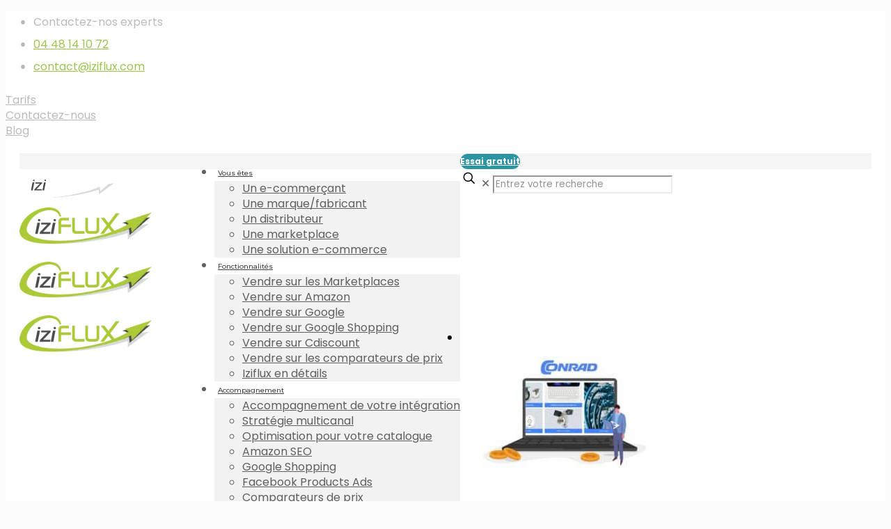

--- FILE ---
content_type: text/html; charset=UTF-8
request_url: https://www.iziflux.com/vendre-sur-conrad-marketplace-avec-iziflux/vendre-sur-conrad-marketplace/
body_size: 40043
content:
<!DOCTYPE html>
<html lang="fr-FR" class="no-js " >

<head>

<meta charset="UTF-8" />
<link href="https://fonts.googleapis.com/css?family=Lato:100,100i,200,200i,300,300i,400,400i,500,500i,600,600i,700,700i,800,800i,900,900i%7COpen+Sans:100,100i,200,200i,300,300i,400,400i,500,500i,600,600i,700,700i,800,800i,900,900i%7CIndie+Flower:100,100i,200,200i,300,300i,400,400i,500,500i,600,600i,700,700i,800,800i,900,900i%7COswald:100,100i,200,200i,300,300i,400,400i,500,500i,600,600i,700,700i,800,800i,900,900i" rel="stylesheet"><script> var theplus_ajax_url = "https://www.iziflux.com/wp-admin/admin-ajax.php";</script><meta name='robots' content='index, follow, max-image-preview:large, max-snippet:-1, max-video-preview:-1' />
<link rel="preload" href="https://www.iziflux.com/wp-content/plugins/rate-my-post/public/css/fonts/ratemypost.ttf" type="font/ttf" as="font" crossorigin="anonymous"><meta name="format-detection" content="telephone=no">
<meta name="viewport" content="width=device-width, initial-scale=1" />
<link rel="shortcut icon" href="https://www.iziflux.com/wp-content/uploads/2016/07/Logo-Iziflux-nouveau-site.png" type="image/x-icon" />
<link rel="apple-touch-icon" href="https://www.iziflux.com/wp-content/uploads/2016/07/Logo-Iziflux-nouveau-site.png" />
<meta name="theme-color" content="#ffffff" media="(prefers-color-scheme: light)">
<meta name="theme-color" content="#ffffff" media="(prefers-color-scheme: dark)">

	<!-- This site is optimized with the Yoast SEO plugin v25.6 - https://yoast.com/wordpress/plugins/seo/ -->
	<title>Vendre sur Conrad marketplace - Iziflux</title>
	<link rel="canonical" href="https://www.iziflux.com/vendre-sur-conrad-marketplace-avec-iziflux/vendre-sur-conrad-marketplace/" />
	<meta property="og:locale" content="fr_FR" />
	<meta property="og:type" content="article" />
	<meta property="og:title" content="Vendre sur Conrad marketplace - Iziflux" />
	<meta property="og:url" content="https://www.iziflux.com/vendre-sur-conrad-marketplace-avec-iziflux/vendre-sur-conrad-marketplace/" />
	<meta property="og:site_name" content="Iziflux" />
	<meta property="article:modified_time" content="2023-06-16T15:17:19+00:00" />
	<meta property="og:image" content="https://www.iziflux.com/vendre-sur-conrad-marketplace-avec-iziflux/vendre-sur-conrad-marketplace" />
	<meta property="og:image:width" content="1920" />
	<meta property="og:image:height" content="1080" />
	<meta property="og:image:type" content="image/jpeg" />
	<meta name="twitter:card" content="summary_large_image" />
	<script type="application/ld+json" class="yoast-schema-graph">{"@context":"https://schema.org","@graph":[{"@type":"WebPage","@id":"https://www.iziflux.com/vendre-sur-conrad-marketplace-avec-iziflux/vendre-sur-conrad-marketplace/","url":"https://www.iziflux.com/vendre-sur-conrad-marketplace-avec-iziflux/vendre-sur-conrad-marketplace/","name":"Vendre sur Conrad marketplace - Iziflux","isPartOf":{"@id":"https://www.iziflux.com/#website"},"primaryImageOfPage":{"@id":"https://www.iziflux.com/vendre-sur-conrad-marketplace-avec-iziflux/vendre-sur-conrad-marketplace/#primaryimage"},"image":{"@id":"https://www.iziflux.com/vendre-sur-conrad-marketplace-avec-iziflux/vendre-sur-conrad-marketplace/#primaryimage"},"thumbnailUrl":"https://www.iziflux.com/wp-content/uploads/2023/06/Vendre-sur-Conrad-marketplace.jpg","datePublished":"2023-06-16T13:29:43+00:00","dateModified":"2023-06-16T15:17:19+00:00","breadcrumb":{"@id":"https://www.iziflux.com/vendre-sur-conrad-marketplace-avec-iziflux/vendre-sur-conrad-marketplace/#breadcrumb"},"inLanguage":"fr-FR","potentialAction":[{"@type":"ReadAction","target":["https://www.iziflux.com/vendre-sur-conrad-marketplace-avec-iziflux/vendre-sur-conrad-marketplace/"]}]},{"@type":"ImageObject","inLanguage":"fr-FR","@id":"https://www.iziflux.com/vendre-sur-conrad-marketplace-avec-iziflux/vendre-sur-conrad-marketplace/#primaryimage","url":"https://www.iziflux.com/wp-content/uploads/2023/06/Vendre-sur-Conrad-marketplace.jpg","contentUrl":"https://www.iziflux.com/wp-content/uploads/2023/06/Vendre-sur-Conrad-marketplace.jpg","width":1920,"height":1080,"caption":"Vendre-Conrad-marketplace"},{"@type":"BreadcrumbList","@id":"https://www.iziflux.com/vendre-sur-conrad-marketplace-avec-iziflux/vendre-sur-conrad-marketplace/#breadcrumb","itemListElement":[{"@type":"ListItem","position":1,"name":"Iziflux","item":"https://www.iziflux.com/"},{"@type":"ListItem","position":2,"name":"Vendre sur Conrad marketplace avec Iziflux","item":"https://www.iziflux.com/vendre-sur-conrad-marketplace-avec-iziflux/"},{"@type":"ListItem","position":3,"name":"Vendre sur Conrad marketplace"}]},{"@type":"WebSite","@id":"https://www.iziflux.com/#website","url":"https://www.iziflux.com/","name":"Iziflux","description":"Solution de vente de vos produits sur les marketplaces","potentialAction":[{"@type":"SearchAction","target":{"@type":"EntryPoint","urlTemplate":"https://www.iziflux.com/?s={search_term_string}"},"query-input":{"@type":"PropertyValueSpecification","valueRequired":true,"valueName":"search_term_string"}}],"inLanguage":"fr-FR"}]}</script>
	<!-- / Yoast SEO plugin. -->


<link rel='dns-prefetch' href='//www.iziflux.com' />
<link rel='dns-prefetch' href='//fonts.googleapis.com' />
<link rel="alternate" type="application/rss+xml" title="Iziflux &raquo; Flux" href="https://www.iziflux.com/feed/" />
<link rel="alternate" type="application/rss+xml" title="Flux Iziflux &raquo; Stories" href="https://www.iziflux.com/web-stories/feed/"><link rel='stylesheet' id='layerslider-css' href='https://www.iziflux.com/wp-content/plugins/LayerSlider/assets/static/layerslider/css/layerslider.css' type='text/css' media='all' />
<link rel='stylesheet' id='wp-block-library-css' href='https://www.iziflux.com/wp-includes/css/dist/block-library/style.min.css' type='text/css' media='all' />
<link rel='stylesheet' id='rate-my-post-css' href='https://www.iziflux.com/wp-content/plugins/rate-my-post/public/css/rate-my-post.min.css' type='text/css' media='all' />
<style id='classic-theme-styles-inline-css' type='text/css'>
/*! This file is auto-generated */
.wp-block-button__link{color:#fff;background-color:#32373c;border-radius:9999px;box-shadow:none;text-decoration:none;padding:calc(.667em + 2px) calc(1.333em + 2px);font-size:1.125em}.wp-block-file__button{background:#32373c;color:#fff;text-decoration:none}
</style>
<style id='global-styles-inline-css' type='text/css'>
:root{--wp--preset--aspect-ratio--square: 1;--wp--preset--aspect-ratio--4-3: 4/3;--wp--preset--aspect-ratio--3-4: 3/4;--wp--preset--aspect-ratio--3-2: 3/2;--wp--preset--aspect-ratio--2-3: 2/3;--wp--preset--aspect-ratio--16-9: 16/9;--wp--preset--aspect-ratio--9-16: 9/16;--wp--preset--color--black: #000000;--wp--preset--color--cyan-bluish-gray: #abb8c3;--wp--preset--color--white: #ffffff;--wp--preset--color--pale-pink: #f78da7;--wp--preset--color--vivid-red: #cf2e2e;--wp--preset--color--luminous-vivid-orange: #ff6900;--wp--preset--color--luminous-vivid-amber: #fcb900;--wp--preset--color--light-green-cyan: #7bdcb5;--wp--preset--color--vivid-green-cyan: #00d084;--wp--preset--color--pale-cyan-blue: #8ed1fc;--wp--preset--color--vivid-cyan-blue: #0693e3;--wp--preset--color--vivid-purple: #9b51e0;--wp--preset--gradient--vivid-cyan-blue-to-vivid-purple: linear-gradient(135deg,rgba(6,147,227,1) 0%,rgb(155,81,224) 100%);--wp--preset--gradient--light-green-cyan-to-vivid-green-cyan: linear-gradient(135deg,rgb(122,220,180) 0%,rgb(0,208,130) 100%);--wp--preset--gradient--luminous-vivid-amber-to-luminous-vivid-orange: linear-gradient(135deg,rgba(252,185,0,1) 0%,rgba(255,105,0,1) 100%);--wp--preset--gradient--luminous-vivid-orange-to-vivid-red: linear-gradient(135deg,rgba(255,105,0,1) 0%,rgb(207,46,46) 100%);--wp--preset--gradient--very-light-gray-to-cyan-bluish-gray: linear-gradient(135deg,rgb(238,238,238) 0%,rgb(169,184,195) 100%);--wp--preset--gradient--cool-to-warm-spectrum: linear-gradient(135deg,rgb(74,234,220) 0%,rgb(151,120,209) 20%,rgb(207,42,186) 40%,rgb(238,44,130) 60%,rgb(251,105,98) 80%,rgb(254,248,76) 100%);--wp--preset--gradient--blush-light-purple: linear-gradient(135deg,rgb(255,206,236) 0%,rgb(152,150,240) 100%);--wp--preset--gradient--blush-bordeaux: linear-gradient(135deg,rgb(254,205,165) 0%,rgb(254,45,45) 50%,rgb(107,0,62) 100%);--wp--preset--gradient--luminous-dusk: linear-gradient(135deg,rgb(255,203,112) 0%,rgb(199,81,192) 50%,rgb(65,88,208) 100%);--wp--preset--gradient--pale-ocean: linear-gradient(135deg,rgb(255,245,203) 0%,rgb(182,227,212) 50%,rgb(51,167,181) 100%);--wp--preset--gradient--electric-grass: linear-gradient(135deg,rgb(202,248,128) 0%,rgb(113,206,126) 100%);--wp--preset--gradient--midnight: linear-gradient(135deg,rgb(2,3,129) 0%,rgb(40,116,252) 100%);--wp--preset--font-size--small: 13px;--wp--preset--font-size--medium: 20px;--wp--preset--font-size--large: 36px;--wp--preset--font-size--x-large: 42px;--wp--preset--spacing--20: 0.44rem;--wp--preset--spacing--30: 0.67rem;--wp--preset--spacing--40: 1rem;--wp--preset--spacing--50: 1.5rem;--wp--preset--spacing--60: 2.25rem;--wp--preset--spacing--70: 3.38rem;--wp--preset--spacing--80: 5.06rem;--wp--preset--shadow--natural: 6px 6px 9px rgba(0, 0, 0, 0.2);--wp--preset--shadow--deep: 12px 12px 50px rgba(0, 0, 0, 0.4);--wp--preset--shadow--sharp: 6px 6px 0px rgba(0, 0, 0, 0.2);--wp--preset--shadow--outlined: 6px 6px 0px -3px rgba(255, 255, 255, 1), 6px 6px rgba(0, 0, 0, 1);--wp--preset--shadow--crisp: 6px 6px 0px rgba(0, 0, 0, 1);}:where(.is-layout-flex){gap: 0.5em;}:where(.is-layout-grid){gap: 0.5em;}body .is-layout-flex{display: flex;}.is-layout-flex{flex-wrap: wrap;align-items: center;}.is-layout-flex > :is(*, div){margin: 0;}body .is-layout-grid{display: grid;}.is-layout-grid > :is(*, div){margin: 0;}:where(.wp-block-columns.is-layout-flex){gap: 2em;}:where(.wp-block-columns.is-layout-grid){gap: 2em;}:where(.wp-block-post-template.is-layout-flex){gap: 1.25em;}:where(.wp-block-post-template.is-layout-grid){gap: 1.25em;}.has-black-color{color: var(--wp--preset--color--black) !important;}.has-cyan-bluish-gray-color{color: var(--wp--preset--color--cyan-bluish-gray) !important;}.has-white-color{color: var(--wp--preset--color--white) !important;}.has-pale-pink-color{color: var(--wp--preset--color--pale-pink) !important;}.has-vivid-red-color{color: var(--wp--preset--color--vivid-red) !important;}.has-luminous-vivid-orange-color{color: var(--wp--preset--color--luminous-vivid-orange) !important;}.has-luminous-vivid-amber-color{color: var(--wp--preset--color--luminous-vivid-amber) !important;}.has-light-green-cyan-color{color: var(--wp--preset--color--light-green-cyan) !important;}.has-vivid-green-cyan-color{color: var(--wp--preset--color--vivid-green-cyan) !important;}.has-pale-cyan-blue-color{color: var(--wp--preset--color--pale-cyan-blue) !important;}.has-vivid-cyan-blue-color{color: var(--wp--preset--color--vivid-cyan-blue) !important;}.has-vivid-purple-color{color: var(--wp--preset--color--vivid-purple) !important;}.has-black-background-color{background-color: var(--wp--preset--color--black) !important;}.has-cyan-bluish-gray-background-color{background-color: var(--wp--preset--color--cyan-bluish-gray) !important;}.has-white-background-color{background-color: var(--wp--preset--color--white) !important;}.has-pale-pink-background-color{background-color: var(--wp--preset--color--pale-pink) !important;}.has-vivid-red-background-color{background-color: var(--wp--preset--color--vivid-red) !important;}.has-luminous-vivid-orange-background-color{background-color: var(--wp--preset--color--luminous-vivid-orange) !important;}.has-luminous-vivid-amber-background-color{background-color: var(--wp--preset--color--luminous-vivid-amber) !important;}.has-light-green-cyan-background-color{background-color: var(--wp--preset--color--light-green-cyan) !important;}.has-vivid-green-cyan-background-color{background-color: var(--wp--preset--color--vivid-green-cyan) !important;}.has-pale-cyan-blue-background-color{background-color: var(--wp--preset--color--pale-cyan-blue) !important;}.has-vivid-cyan-blue-background-color{background-color: var(--wp--preset--color--vivid-cyan-blue) !important;}.has-vivid-purple-background-color{background-color: var(--wp--preset--color--vivid-purple) !important;}.has-black-border-color{border-color: var(--wp--preset--color--black) !important;}.has-cyan-bluish-gray-border-color{border-color: var(--wp--preset--color--cyan-bluish-gray) !important;}.has-white-border-color{border-color: var(--wp--preset--color--white) !important;}.has-pale-pink-border-color{border-color: var(--wp--preset--color--pale-pink) !important;}.has-vivid-red-border-color{border-color: var(--wp--preset--color--vivid-red) !important;}.has-luminous-vivid-orange-border-color{border-color: var(--wp--preset--color--luminous-vivid-orange) !important;}.has-luminous-vivid-amber-border-color{border-color: var(--wp--preset--color--luminous-vivid-amber) !important;}.has-light-green-cyan-border-color{border-color: var(--wp--preset--color--light-green-cyan) !important;}.has-vivid-green-cyan-border-color{border-color: var(--wp--preset--color--vivid-green-cyan) !important;}.has-pale-cyan-blue-border-color{border-color: var(--wp--preset--color--pale-cyan-blue) !important;}.has-vivid-cyan-blue-border-color{border-color: var(--wp--preset--color--vivid-cyan-blue) !important;}.has-vivid-purple-border-color{border-color: var(--wp--preset--color--vivid-purple) !important;}.has-vivid-cyan-blue-to-vivid-purple-gradient-background{background: var(--wp--preset--gradient--vivid-cyan-blue-to-vivid-purple) !important;}.has-light-green-cyan-to-vivid-green-cyan-gradient-background{background: var(--wp--preset--gradient--light-green-cyan-to-vivid-green-cyan) !important;}.has-luminous-vivid-amber-to-luminous-vivid-orange-gradient-background{background: var(--wp--preset--gradient--luminous-vivid-amber-to-luminous-vivid-orange) !important;}.has-luminous-vivid-orange-to-vivid-red-gradient-background{background: var(--wp--preset--gradient--luminous-vivid-orange-to-vivid-red) !important;}.has-very-light-gray-to-cyan-bluish-gray-gradient-background{background: var(--wp--preset--gradient--very-light-gray-to-cyan-bluish-gray) !important;}.has-cool-to-warm-spectrum-gradient-background{background: var(--wp--preset--gradient--cool-to-warm-spectrum) !important;}.has-blush-light-purple-gradient-background{background: var(--wp--preset--gradient--blush-light-purple) !important;}.has-blush-bordeaux-gradient-background{background: var(--wp--preset--gradient--blush-bordeaux) !important;}.has-luminous-dusk-gradient-background{background: var(--wp--preset--gradient--luminous-dusk) !important;}.has-pale-ocean-gradient-background{background: var(--wp--preset--gradient--pale-ocean) !important;}.has-electric-grass-gradient-background{background: var(--wp--preset--gradient--electric-grass) !important;}.has-midnight-gradient-background{background: var(--wp--preset--gradient--midnight) !important;}.has-small-font-size{font-size: var(--wp--preset--font-size--small) !important;}.has-medium-font-size{font-size: var(--wp--preset--font-size--medium) !important;}.has-large-font-size{font-size: var(--wp--preset--font-size--large) !important;}.has-x-large-font-size{font-size: var(--wp--preset--font-size--x-large) !important;}
:where(.wp-block-post-template.is-layout-flex){gap: 1.25em;}:where(.wp-block-post-template.is-layout-grid){gap: 1.25em;}
:where(.wp-block-columns.is-layout-flex){gap: 2em;}:where(.wp-block-columns.is-layout-grid){gap: 2em;}
:root :where(.wp-block-pullquote){font-size: 1.5em;line-height: 1.6;}
</style>
<link rel='stylesheet' id='pt_theplus-style-css' href='https://www.iziflux.com/wp-content/plugins/theplus_addon/vc_elements/css/main/theplus_style.css' type='text/css' media='all' />
<link rel='stylesheet' id='fontawasome-fonts-css' href='https://www.iziflux.com/wp-content/plugins/theplus_addon/vc_elements/css/extra/font-awesome.min.css' type='text/css' media='all' />
<link rel='stylesheet' id='lity_css-css' href='https://www.iziflux.com/wp-content/plugins/theplus_addon/vc_elements/css/extra/lity.css' type='text/css' media='all' />
<link rel='stylesheet' id='slick_min_css-css' href='https://www.iziflux.com/wp-content/plugins/theplus_addon/vc_elements/css/extra/slick.min.css' type='text/css' media='all' />
<link rel='stylesheet' id='mfn-be-css' href='https://www.iziflux.com/wp-content/themes/betheme/css/be.css' type='text/css' media='all' />
<link rel='stylesheet' id='mfn-animations-css' href='https://www.iziflux.com/wp-content/themes/betheme/assets/animations/animations.min.css' type='text/css' media='all' />
<link rel='stylesheet' id='mfn-font-awesome-css' href='https://www.iziflux.com/wp-content/themes/betheme/fonts/fontawesome/fontawesome.css' type='text/css' media='all' />
<link rel='stylesheet' id='mfn-jplayer-css' href='https://www.iziflux.com/wp-content/themes/betheme/assets/jplayer/css/jplayer.blue.monday.min.css' type='text/css' media='all' />
<link rel='stylesheet' id='mfn-responsive-css' href='https://www.iziflux.com/wp-content/themes/betheme/css/responsive.css' type='text/css' media='all' />
<link crossorigin="anonymous" rel='stylesheet' id='mfn-fonts-css' href='https://fonts.googleapis.com/css?family=Poppins%3A1%2C100%2C100italic%2C200%2C200italic%2C300%2C300italic%2C400%2C400italic%2C500%2C500italic%2C600%2C600italic%2C700%2C700italic%2C800%2C800italic%2C900%2C900italic%7CMontserrat%3A1%2C100%2C100italic%2C200%2C200italic%2C300%2C300italic%2C400%2C400italic%2C500%2C500italic%2C600%2C600italic%2C700%2C700italic%2C800%2C800italic%2C900%2C900italic%7CSource+Code+Pro%3A1%2C100%2C100italic%2C200%2C200italic%2C300%2C300italic%2C400%2C400italic%2C500%2C500italic%2C600%2C600italic%2C700%2C700italic%2C800%2C800italic%2C900%2C900italic&#038;display=swap' type='text/css' media='all' />
<link rel='stylesheet' id='elementor-icons-ekiticons-css' href='https://www.iziflux.com/wp-content/plugins/elementskit-lite/modules/elementskit-icon-pack/assets/css/ekiticons.css' type='text/css' media='all' />
<link rel='stylesheet' id='ekit-widget-styles-css' href='https://www.iziflux.com/wp-content/plugins/elementskit-lite/widgets/init/assets/css/widget-styles.css' type='text/css' media='all' />
<link rel='stylesheet' id='ekit-responsive-css' href='https://www.iziflux.com/wp-content/plugins/elementskit-lite/widgets/init/assets/css/responsive.css' type='text/css' media='all' />
<style id='mfn-dynamic-inline-css' type='text/css'>
html{background-color:#FCFCFC}#Wrapper,#Content,.mfn-popup .mfn-popup-content,.mfn-off-canvas-sidebar .mfn-off-canvas-content-wrapper,.mfn-cart-holder,.mfn-header-login,#Top_bar .search_wrapper,#Top_bar .top_bar_right .mfn-live-search-box,.column_livesearch .mfn-live-search-wrapper,.column_livesearch .mfn-live-search-box{background-color:#ffffff}.layout-boxed.mfn-bebuilder-header.mfn-ui #Wrapper .mfn-only-sample-content{background-color:#ffffff}body:not(.template-slider) #Header{min-height:0px}body.header-below:not(.template-slider) #Header{padding-top:0px}.has-search-overlay.search-overlay-opened #search-overlay{background-color:rgba(0,0,0,0.6)}.elementor-page.elementor-default #Content .the_content .section_wrapper{max-width:100%}.elementor-page.elementor-default #Content .section.the_content{width:100%}.elementor-page.elementor-default #Content .section_wrapper .the_content_wrapper{margin-left:0;margin-right:0;width:100%}body,span.date_label,.timeline_items li h3 span,input[type="date"],input[type="text"],input[type="password"],input[type="tel"],input[type="email"],input[type="url"],textarea,select,.offer_li .title h3,.mfn-menu-item-megamenu{font-family:"Poppins",-apple-system,BlinkMacSystemFont,"Segoe UI",Roboto,Oxygen-Sans,Ubuntu,Cantarell,"Helvetica Neue",sans-serif}.lead,.big{font-family:"Poppins",-apple-system,BlinkMacSystemFont,"Segoe UI",Roboto,Oxygen-Sans,Ubuntu,Cantarell,"Helvetica Neue",sans-serif}#menu > ul > li > a,#overlay-menu ul li a{font-family:"Montserrat",-apple-system,BlinkMacSystemFont,"Segoe UI",Roboto,Oxygen-Sans,Ubuntu,Cantarell,"Helvetica Neue",sans-serif}#Subheader .title{font-family:"Arial",-apple-system,BlinkMacSystemFont,"Segoe UI",Roboto,Oxygen-Sans,Ubuntu,Cantarell,"Helvetica Neue",sans-serif}h1,h2,h3,h4,.text-logo #logo{font-family:"Montserrat",-apple-system,BlinkMacSystemFont,"Segoe UI",Roboto,Oxygen-Sans,Ubuntu,Cantarell,"Helvetica Neue",sans-serif}h5,h6{font-family:"Montserrat",-apple-system,BlinkMacSystemFont,"Segoe UI",Roboto,Oxygen-Sans,Ubuntu,Cantarell,"Helvetica Neue",sans-serif}blockquote{font-family:"Poppins",-apple-system,BlinkMacSystemFont,"Segoe UI",Roboto,Oxygen-Sans,Ubuntu,Cantarell,"Helvetica Neue",sans-serif}.chart_box .chart .num,.counter .desc_wrapper .number-wrapper,.how_it_works .image .number,.pricing-box .plan-header .price,.quick_fact .number-wrapper,.woocommerce .product div.entry-summary .price{font-family:"Source Code Pro",-apple-system,BlinkMacSystemFont,"Segoe UI",Roboto,Oxygen-Sans,Ubuntu,Cantarell,"Helvetica Neue",sans-serif}body,.mfn-menu-item-megamenu{font-size:16px;line-height:22px;font-weight:400;letter-spacing:0px}.lead,.big{font-size:18px;line-height:28px;font-weight:400;letter-spacing:0px}#menu > ul > li > a,#overlay-menu ul li a{font-size:17px;font-weight:500;letter-spacing:0px}#overlay-menu ul li a{line-height:25.5px}#Subheader .title{font-size:25px;line-height:25px;font-weight:400;letter-spacing:0px}h1,.text-logo #logo{font-size:55px;line-height:25px;font-weight:700;letter-spacing:0px}h2{font-size:42px;line-height:30px;font-weight:600;letter-spacing:0px}h3,.woocommerce ul.products li.product h3,.woocommerce #customer_login h2{font-size:25px;line-height:27px;font-weight:400;letter-spacing:0px}h4,.woocommerce .woocommerce-order-details__title,.woocommerce .wc-bacs-bank-details-heading,.woocommerce .woocommerce-customer-details h2{font-size:20px;line-height:25px;font-weight:300;letter-spacing:0px}h5{font-size:17px;line-height:19px;font-weight:700;letter-spacing:0px}h6{font-size:14px;line-height:19px;font-weight:400;letter-spacing:0px}#Intro .intro-title{font-size:70px;line-height:70px;font-weight:400;letter-spacing:0px}@media only screen and (min-width:768px) and (max-width:959px){body,.mfn-menu-item-megamenu{font-size:14px;line-height:19px;font-weight:400;letter-spacing:0px}.lead,.big{font-size:15px;line-height:24px;font-weight:400;letter-spacing:0px}#menu > ul > li > a,#overlay-menu ul li a{font-size:14px;font-weight:500;letter-spacing:0px}#overlay-menu ul li a{line-height:21px}#Subheader .title{font-size:21px;line-height:21px;font-weight:400;letter-spacing:0px}h1,.text-logo #logo{font-size:47px;line-height:21px;font-weight:700;letter-spacing:0px}h2{font-size:36px;line-height:26px;font-weight:600;letter-spacing:0px}h3,.woocommerce ul.products li.product h3,.woocommerce #customer_login h2{font-size:21px;line-height:23px;font-weight:400;letter-spacing:0px}h4,.woocommerce .woocommerce-order-details__title,.woocommerce .wc-bacs-bank-details-heading,.woocommerce .woocommerce-customer-details h2{font-size:17px;line-height:21px;font-weight:300;letter-spacing:0px}h5{font-size:14px;line-height:19px;font-weight:700;letter-spacing:0px}h6{font-size:13px;line-height:19px;font-weight:400;letter-spacing:0px}#Intro .intro-title{font-size:60px;line-height:60px;font-weight:400;letter-spacing:0px}blockquote{font-size:15px}.chart_box .chart .num{font-size:45px;line-height:45px}.counter .desc_wrapper .number-wrapper{font-size:45px;line-height:45px}.counter .desc_wrapper .title{font-size:14px;line-height:18px}.faq .question .title{font-size:14px}.fancy_heading .title{font-size:38px;line-height:38px}.offer .offer_li .desc_wrapper .title h3{font-size:32px;line-height:32px}.offer_thumb_ul li.offer_thumb_li .desc_wrapper .title h3{font-size:32px;line-height:32px}.pricing-box .plan-header h2{font-size:27px;line-height:27px}.pricing-box .plan-header .price > span{font-size:40px;line-height:40px}.pricing-box .plan-header .price sup.currency{font-size:18px;line-height:18px}.pricing-box .plan-header .price sup.period{font-size:14px;line-height:14px}.quick_fact .number-wrapper{font-size:80px;line-height:80px}.trailer_box .desc h2{font-size:27px;line-height:27px}.widget > h3{font-size:17px;line-height:20px}}@media only screen and (min-width:480px) and (max-width:767px){body,.mfn-menu-item-megamenu{font-size:13px;line-height:19px;font-weight:400;letter-spacing:0px}.lead,.big{font-size:14px;line-height:21px;font-weight:400;letter-spacing:0px}#menu > ul > li > a,#overlay-menu ul li a{font-size:13px;font-weight:500;letter-spacing:0px}#overlay-menu ul li a{line-height:19.5px}#Subheader .title{font-size:19px;line-height:19px;font-weight:400;letter-spacing:0px}h1,.text-logo #logo{font-size:41px;line-height:19px;font-weight:700;letter-spacing:0px}h2{font-size:32px;line-height:23px;font-weight:600;letter-spacing:0px}h3,.woocommerce ul.products li.product h3,.woocommerce #customer_login h2{font-size:19px;line-height:20px;font-weight:400;letter-spacing:0px}h4,.woocommerce .woocommerce-order-details__title,.woocommerce .wc-bacs-bank-details-heading,.woocommerce .woocommerce-customer-details h2{font-size:15px;line-height:19px;font-weight:300;letter-spacing:0px}h5{font-size:13px;line-height:19px;font-weight:700;letter-spacing:0px}h6{font-size:13px;line-height:19px;font-weight:400;letter-spacing:0px}#Intro .intro-title{font-size:53px;line-height:53px;font-weight:400;letter-spacing:0px}blockquote{font-size:14px}.chart_box .chart .num{font-size:40px;line-height:40px}.counter .desc_wrapper .number-wrapper{font-size:40px;line-height:40px}.counter .desc_wrapper .title{font-size:13px;line-height:16px}.faq .question .title{font-size:13px}.fancy_heading .title{font-size:34px;line-height:34px}.offer .offer_li .desc_wrapper .title h3{font-size:28px;line-height:28px}.offer_thumb_ul li.offer_thumb_li .desc_wrapper .title h3{font-size:28px;line-height:28px}.pricing-box .plan-header h2{font-size:24px;line-height:24px}.pricing-box .plan-header .price > span{font-size:34px;line-height:34px}.pricing-box .plan-header .price sup.currency{font-size:16px;line-height:16px}.pricing-box .plan-header .price sup.period{font-size:13px;line-height:13px}.quick_fact .number-wrapper{font-size:70px;line-height:70px}.trailer_box .desc h2{font-size:24px;line-height:24px}.widget > h3{font-size:16px;line-height:19px}}@media only screen and (max-width:479px){body,.mfn-menu-item-megamenu{font-size:13px;line-height:19px;font-weight:400;letter-spacing:0px}.lead,.big{font-size:13px;line-height:19px;font-weight:400;letter-spacing:0px}#menu > ul > li > a,#overlay-menu ul li a{font-size:13px;font-weight:500;letter-spacing:0px}#overlay-menu ul li a{line-height:19.5px}#Subheader .title{font-size:15px;line-height:19px;font-weight:400;letter-spacing:0px}h1,.text-logo #logo{font-size:33px;line-height:19px;font-weight:700;letter-spacing:0px}h2{font-size:25px;line-height:19px;font-weight:600;letter-spacing:0px}h3,.woocommerce ul.products li.product h3,.woocommerce #customer_login h2{font-size:15px;line-height:19px;font-weight:400;letter-spacing:0px}h4,.woocommerce .woocommerce-order-details__title,.woocommerce .wc-bacs-bank-details-heading,.woocommerce .woocommerce-customer-details h2{font-size:13px;line-height:19px;font-weight:300;letter-spacing:0px}h5{font-size:13px;line-height:19px;font-weight:700;letter-spacing:0px}h6{font-size:13px;line-height:19px;font-weight:400;letter-spacing:0px}#Intro .intro-title{font-size:42px;line-height:42px;font-weight:400;letter-spacing:0px}blockquote{font-size:13px}.chart_box .chart .num{font-size:35px;line-height:35px}.counter .desc_wrapper .number-wrapper{font-size:35px;line-height:35px}.counter .desc_wrapper .title{font-size:13px;line-height:26px}.faq .question .title{font-size:13px}.fancy_heading .title{font-size:30px;line-height:30px}.offer .offer_li .desc_wrapper .title h3{font-size:26px;line-height:26px}.offer_thumb_ul li.offer_thumb_li .desc_wrapper .title h3{font-size:26px;line-height:26px}.pricing-box .plan-header h2{font-size:21px;line-height:21px}.pricing-box .plan-header .price > span{font-size:32px;line-height:32px}.pricing-box .plan-header .price sup.currency{font-size:14px;line-height:14px}.pricing-box .plan-header .price sup.period{font-size:13px;line-height:13px}.quick_fact .number-wrapper{font-size:60px;line-height:60px}.trailer_box .desc h2{font-size:21px;line-height:21px}.widget > h3{font-size:15px;line-height:18px}}.with_aside .sidebar.columns{width:23%}.with_aside .sections_group{width:77%}.aside_both .sidebar.columns{width:18%}.aside_both .sidebar.sidebar-1{margin-left:-82%}.aside_both .sections_group{width:64%;margin-left:18%}@media only screen and (min-width:1240px){#Wrapper,.with_aside .content_wrapper{max-width:1270px}body.layout-boxed.mfn-header-scrolled .mfn-header-tmpl.mfn-sticky-layout-width{max-width:1270px;left:0;right:0;margin-left:auto;margin-right:auto}body.layout-boxed:not(.mfn-header-scrolled) .mfn-header-tmpl.mfn-header-layout-width,body.layout-boxed .mfn-header-tmpl.mfn-header-layout-width:not(.mfn-hasSticky){max-width:1270px;left:0;right:0;margin-left:auto;margin-right:auto}body.layout-boxed.mfn-bebuilder-header.mfn-ui .mfn-only-sample-content{max-width:1270px;margin-left:auto;margin-right:auto}.section_wrapper,.container{max-width:1250px}.layout-boxed.header-boxed #Top_bar.is-sticky{max-width:1270px}}@media only screen and (max-width:767px){#Wrapper{max-width:calc(100% - 67px)}.content_wrapper .section_wrapper,.container,.four.columns .widget-area{max-width:550px !important;padding-left:33px;padding-right:33px}}body{--mfn-button-font-family:inherit;--mfn-button-font-size:16px;--mfn-button-font-weight:400;--mfn-button-font-style:inherit;--mfn-button-letter-spacing:0px;--mfn-button-padding:16px 20px 16px 20px;--mfn-button-border-width:0;--mfn-button-border-radius:;--mfn-button-gap:10px;--mfn-button-transition:0.2s;--mfn-button-color:#747474;--mfn-button-color-hover:#747474;--mfn-button-bg:#f7f7f7;--mfn-button-bg-hover:#eaeaea;--mfn-button-border-color:transparent;--mfn-button-border-color-hover:transparent;--mfn-button-icon-color:#747474;--mfn-button-icon-color-hover:#747474;--mfn-button-box-shadow:unset;--mfn-button-theme-color:#ffffff;--mfn-button-theme-color-hover:#ffffff;--mfn-button-theme-bg:#acc210;--mfn-button-theme-bg-hover:#9fb503;--mfn-button-theme-border-color:transparent;--mfn-button-theme-border-color-hover:transparent;--mfn-button-theme-icon-color:#ffffff;--mfn-button-theme-icon-color-hover:#ffffff;--mfn-button-theme-box-shadow:unset;--mfn-button-shop-color:#ffffff;--mfn-button-shop-color-hover:#ffffff;--mfn-button-shop-bg:#acc210;--mfn-button-shop-bg-hover:#9fb503;--mfn-button-shop-border-color:transparent;--mfn-button-shop-border-color-hover:transparent;--mfn-button-shop-icon-color:#626262;--mfn-button-shop-icon-color-hover:#626262;--mfn-button-shop-box-shadow:unset;--mfn-button-action-color:#747474;--mfn-button-action-color-hover:#747474;--mfn-button-action-bg:#f7f7f7;--mfn-button-action-bg-hover:#eaeaea;--mfn-button-action-border-color:transparent;--mfn-button-action-border-color-hover:transparent;--mfn-button-action-icon-color:#626262;--mfn-button-action-icon-color-hover:#626262;--mfn-button-action-box-shadow:unset}@media only screen and (max-width:959px){body{}}@media only screen and (max-width:768px){body{}}#Top_bar #logo,.header-fixed #Top_bar #logo,.header-plain #Top_bar #logo,.header-transparent #Top_bar #logo{height:60px;line-height:60px;padding:15px 0}.logo-overflow #Top_bar:not(.is-sticky) .logo{height:90px}#Top_bar .menu > li > a{padding:15px 0}.menu-highlight:not(.header-creative) #Top_bar .menu > li > a{margin:20px 0}.header-plain:not(.menu-highlight) #Top_bar .menu > li > a span:not(.description){line-height:90px}.header-fixed #Top_bar .menu > li > a{padding:30px 0}@media only screen and (max-width:767px){.mobile-header-mini #Top_bar #logo{height:50px!important;line-height:50px!important;margin:5px 0}}#Top_bar #logo img.svg{width:100px}.image_frame,.wp-caption{border-width:0px}.alert{border-radius:0px}#Top_bar .top_bar_right .top-bar-right-input input{width:200px}.mfn-live-search-box .mfn-live-search-list{max-height:300px}#Side_slide{right:-250px;width:250px}#Side_slide.left{left:-250px}.blog-teaser li .desc-wrapper .desc{background-position-y:-1px}.mfn-free-delivery-info{--mfn-free-delivery-bar:#ACC210;--mfn-free-delivery-bg:rgba(0,0,0,0.1);--mfn-free-delivery-achieved:#ACC210}@media only screen and ( max-width:767px ){}@media only screen and (min-width:1240px){body:not(.header-simple) #Top_bar #menu{display:block!important}.tr-menu #Top_bar #menu{background:none!important}#Top_bar .menu > li > ul.mfn-megamenu > li{float:left}#Top_bar .menu > li > ul.mfn-megamenu > li.mfn-megamenu-cols-1{width:100%}#Top_bar .menu > li > ul.mfn-megamenu > li.mfn-megamenu-cols-2{width:50%}#Top_bar .menu > li > ul.mfn-megamenu > li.mfn-megamenu-cols-3{width:33.33%}#Top_bar .menu > li > ul.mfn-megamenu > li.mfn-megamenu-cols-4{width:25%}#Top_bar .menu > li > ul.mfn-megamenu > li.mfn-megamenu-cols-5{width:20%}#Top_bar .menu > li > ul.mfn-megamenu > li.mfn-megamenu-cols-6{width:16.66%}#Top_bar .menu > li > ul.mfn-megamenu > li > ul{display:block!important;position:inherit;left:auto;top:auto;border-width:0 1px 0 0}#Top_bar .menu > li > ul.mfn-megamenu > li:last-child > ul{border:0}#Top_bar .menu > li > ul.mfn-megamenu > li > ul li{width:auto}#Top_bar .menu > li > ul.mfn-megamenu a.mfn-megamenu-title{text-transform:uppercase;font-weight:400;background:none}#Top_bar .menu > li > ul.mfn-megamenu a .menu-arrow{display:none}.menuo-right #Top_bar .menu > li > ul.mfn-megamenu{left:0;width:98%!important;margin:0 1%;padding:20px 0}.menuo-right #Top_bar .menu > li > ul.mfn-megamenu-bg{box-sizing:border-box}#Top_bar .menu > li > ul.mfn-megamenu-bg{padding:20px 166px 20px 20px;background-repeat:no-repeat;background-position:right bottom}.rtl #Top_bar .menu > li > ul.mfn-megamenu-bg{padding-left:166px;padding-right:20px;background-position:left bottom}#Top_bar .menu > li > ul.mfn-megamenu-bg > li{background:none}#Top_bar .menu > li > ul.mfn-megamenu-bg > li a{border:none}#Top_bar .menu > li > ul.mfn-megamenu-bg > li > ul{background:none!important;-webkit-box-shadow:0 0 0 0;-moz-box-shadow:0 0 0 0;box-shadow:0 0 0 0}.mm-vertical #Top_bar .container{position:relative}.mm-vertical #Top_bar .top_bar_left{position:static}.mm-vertical #Top_bar .menu > li ul{box-shadow:0 0 0 0 transparent!important;background-image:none}.mm-vertical #Top_bar .menu > li > ul.mfn-megamenu{padding:20px 0}.mm-vertical.header-plain #Top_bar .menu > li > ul.mfn-megamenu{width:100%!important;margin:0}.mm-vertical #Top_bar .menu > li > ul.mfn-megamenu > li{display:table-cell;float:none!important;width:10%;padding:0 15px;border-right:1px solid rgba(0,0,0,0.05)}.mm-vertical #Top_bar .menu > li > ul.mfn-megamenu > li:last-child{border-right-width:0}.mm-vertical #Top_bar .menu > li > ul.mfn-megamenu > li.hide-border{border-right-width:0}.mm-vertical #Top_bar .menu > li > ul.mfn-megamenu > li a{border-bottom-width:0;padding:9px 15px;line-height:120%}.mm-vertical #Top_bar .menu > li > ul.mfn-megamenu a.mfn-megamenu-title{font-weight:700}.rtl .mm-vertical #Top_bar .menu > li > ul.mfn-megamenu > li:first-child{border-right-width:0}.rtl .mm-vertical #Top_bar .menu > li > ul.mfn-megamenu > li:last-child{border-right-width:1px}body.header-shop #Top_bar #menu{display:flex!important;background-color:transparent}.header-shop #Top_bar.is-sticky .top_bar_row_second{display:none}.header-plain:not(.menuo-right) #Header .top_bar_left{width:auto!important}.header-stack.header-center #Top_bar #menu{display:inline-block!important}.header-simple #Top_bar #menu{display:none;height:auto;width:300px;bottom:auto;top:100%;right:1px;position:absolute;margin:0}.header-simple #Header a.responsive-menu-toggle{display:block;right:10px}.header-simple #Top_bar #menu > ul{width:100%;float:left}.header-simple #Top_bar #menu ul li{width:100%;padding-bottom:0;border-right:0;position:relative}.header-simple #Top_bar #menu ul li a{padding:0 20px;margin:0;display:block;height:auto;line-height:normal;border:none}.header-simple #Top_bar #menu ul li a:not(.menu-toggle):after{display:none}.header-simple #Top_bar #menu ul li a span{border:none;line-height:44px;display:inline;padding:0}.header-simple #Top_bar #menu ul li.submenu .menu-toggle{display:block;position:absolute;right:0;top:0;width:44px;height:44px;line-height:44px;font-size:30px;font-weight:300;text-align:center;cursor:pointer;color:#444;opacity:0.33;transform:unset}.header-simple #Top_bar #menu ul li.submenu .menu-toggle:after{content:"+";position:static}.header-simple #Top_bar #menu ul li.hover > .menu-toggle:after{content:"-"}.header-simple #Top_bar #menu ul li.hover a{border-bottom:0}.header-simple #Top_bar #menu ul.mfn-megamenu li .menu-toggle{display:none}.header-simple #Top_bar #menu ul li ul{position:relative!important;left:0!important;top:0;padding:0;margin:0!important;width:auto!important;background-image:none}.header-simple #Top_bar #menu ul li ul li{width:100%!important;display:block;padding:0}.header-simple #Top_bar #menu ul li ul li a{padding:0 20px 0 30px}.header-simple #Top_bar #menu ul li ul li a .menu-arrow{display:none}.header-simple #Top_bar #menu ul li ul li a span{padding:0}.header-simple #Top_bar #menu ul li ul li a span:after{display:none!important}.header-simple #Top_bar .menu > li > ul.mfn-megamenu a.mfn-megamenu-title{text-transform:uppercase;font-weight:400}.header-simple #Top_bar .menu > li > ul.mfn-megamenu > li > ul{display:block!important;position:inherit;left:auto;top:auto}.header-simple #Top_bar #menu ul li ul li ul{border-left:0!important;padding:0;top:0}.header-simple #Top_bar #menu ul li ul li ul li a{padding:0 20px 0 40px}.rtl.header-simple #Top_bar #menu{left:1px;right:auto}.rtl.header-simple #Top_bar a.responsive-menu-toggle{left:10px;right:auto}.rtl.header-simple #Top_bar #menu ul li.submenu .menu-toggle{left:0;right:auto}.rtl.header-simple #Top_bar #menu ul li ul{left:auto!important;right:0!important}.rtl.header-simple #Top_bar #menu ul li ul li a{padding:0 30px 0 20px}.rtl.header-simple #Top_bar #menu ul li ul li ul li a{padding:0 40px 0 20px}.menu-highlight #Top_bar .menu > li{margin:0 2px}.menu-highlight:not(.header-creative) #Top_bar .menu > li > a{padding:0;-webkit-border-radius:5px;border-radius:5px}.menu-highlight #Top_bar .menu > li > a:after{display:none}.menu-highlight #Top_bar .menu > li > a span:not(.description){line-height:50px}.menu-highlight #Top_bar .menu > li > a span.description{display:none}.menu-highlight.header-stack #Top_bar .menu > li > a{margin:10px 0!important}.menu-highlight.header-stack #Top_bar .menu > li > a span:not(.description){line-height:40px}.menu-highlight.header-simple #Top_bar #menu ul li,.menu-highlight.header-creative #Top_bar #menu ul li{margin:0}.menu-highlight.header-simple #Top_bar #menu ul li > a,.menu-highlight.header-creative #Top_bar #menu ul li > a{-webkit-border-radius:0;border-radius:0}.menu-highlight:not(.header-fixed):not(.header-simple) #Top_bar.is-sticky .menu > li > a{margin:10px 0!important;padding:5px 0!important}.menu-highlight:not(.header-fixed):not(.header-simple) #Top_bar.is-sticky .menu > li > a span{line-height:30px!important}.header-modern.menu-highlight.menuo-right .menu_wrapper{margin-right:20px}.menu-line-below #Top_bar .menu > li > a:not(.menu-toggle):after{top:auto;bottom:-4px}.menu-line-below #Top_bar.is-sticky .menu > li > a:not(.menu-toggle):after{top:auto;bottom:-4px}.menu-line-below-80 #Top_bar:not(.is-sticky) .menu > li > a:not(.menu-toggle):after{height:4px;left:10%;top:50%;margin-top:20px;width:80%}.menu-line-below-80-1 #Top_bar:not(.is-sticky) .menu > li > a:not(.menu-toggle):after{height:1px;left:10%;top:50%;margin-top:20px;width:80%}.menu-link-color #Top_bar .menu > li > a:not(.menu-toggle):after{display:none!important}.menu-arrow-top #Top_bar .menu > li > a:after{background:none repeat scroll 0 0 rgba(0,0,0,0)!important;border-color:#ccc transparent transparent;border-style:solid;border-width:7px 7px 0;display:block;height:0;left:50%;margin-left:-7px;top:0!important;width:0}.menu-arrow-top #Top_bar.is-sticky .menu > li > a:after{top:0!important}.menu-arrow-bottom #Top_bar .menu > li > a:after{background:none!important;border-color:transparent transparent #ccc;border-style:solid;border-width:0 7px 7px;display:block;height:0;left:50%;margin-left:-7px;top:auto;bottom:0;width:0}.menu-arrow-bottom #Top_bar.is-sticky .menu > li > a:after{top:auto;bottom:0}.menuo-no-borders #Top_bar .menu > li > a span{border-width:0!important}.menuo-no-borders #Header_creative #Top_bar .menu > li > a span{border-bottom-width:0}.menuo-no-borders.header-plain #Top_bar a#header_cart,.menuo-no-borders.header-plain #Top_bar a#search_button,.menuo-no-borders.header-plain #Top_bar .wpml-languages,.menuo-no-borders.header-plain #Top_bar a.action_button{border-width:0}.menuo-right #Top_bar .menu_wrapper{float:right}.menuo-right.header-stack:not(.header-center) #Top_bar .menu_wrapper{margin-right:150px}body.header-creative{padding-left:50px}body.header-creative.header-open{padding-left:250px}body.error404,body.under-construction,body.elementor-maintenance-mode,body.template-blank,body.under-construction.header-rtl.header-creative.header-open{padding-left:0!important;padding-right:0!important}.header-creative.footer-fixed #Footer,.header-creative.footer-sliding #Footer,.header-creative.footer-stick #Footer.is-sticky{box-sizing:border-box;padding-left:50px}.header-open.footer-fixed #Footer,.header-open.footer-sliding #Footer,.header-creative.footer-stick #Footer.is-sticky{padding-left:250px}.header-rtl.header-creative.footer-fixed #Footer,.header-rtl.header-creative.footer-sliding #Footer,.header-rtl.header-creative.footer-stick #Footer.is-sticky{padding-left:0;padding-right:50px}.header-rtl.header-open.footer-fixed #Footer,.header-rtl.header-open.footer-sliding #Footer,.header-rtl.header-creative.footer-stick #Footer.is-sticky{padding-right:250px}#Header_creative{background-color:#fff;position:fixed;width:250px;height:100%;left:-200px;top:0;z-index:9002;-webkit-box-shadow:2px 0 4px 2px rgba(0,0,0,.15);box-shadow:2px 0 4px 2px rgba(0,0,0,.15)}#Header_creative .container{width:100%}#Header_creative .creative-wrapper{opacity:0;margin-right:50px}#Header_creative a.creative-menu-toggle{display:block;width:34px;height:34px;line-height:34px;font-size:22px;text-align:center;position:absolute;top:10px;right:8px;border-radius:3px}.admin-bar #Header_creative a.creative-menu-toggle{top:42px}#Header_creative #Top_bar{position:static;width:100%}#Header_creative #Top_bar .top_bar_left{width:100%!important;float:none}#Header_creative #Top_bar .logo{float:none;text-align:center;margin:15px 0}#Header_creative #Top_bar #menu{background-color:transparent}#Header_creative #Top_bar .menu_wrapper{float:none;margin:0 0 30px}#Header_creative #Top_bar .menu > li{width:100%;float:none;position:relative}#Header_creative #Top_bar .menu > li > a{padding:0;text-align:center}#Header_creative #Top_bar .menu > li > a:after{display:none}#Header_creative #Top_bar .menu > li > a span{border-right:0;border-bottom-width:1px;line-height:38px}#Header_creative #Top_bar .menu li ul{left:100%;right:auto;top:0;box-shadow:2px 2px 2px 0 rgba(0,0,0,0.03);-webkit-box-shadow:2px 2px 2px 0 rgba(0,0,0,0.03)}#Header_creative #Top_bar .menu > li > ul.mfn-megamenu{margin:0;width:700px!important}#Header_creative #Top_bar .menu > li > ul.mfn-megamenu > li > ul{left:0}#Header_creative #Top_bar .menu li ul li a{padding-top:9px;padding-bottom:8px}#Header_creative #Top_bar .menu li ul li ul{top:0}#Header_creative #Top_bar .menu > li > a span.description{display:block;font-size:13px;line-height:28px!important;clear:both}.menuo-arrows #Top_bar .menu > li.submenu > a > span:after{content:unset!important}#Header_creative #Top_bar .top_bar_right{width:100%!important;float:left;height:auto;margin-bottom:35px;text-align:center;padding:0 20px;top:0;-webkit-box-sizing:border-box;-moz-box-sizing:border-box;box-sizing:border-box}#Header_creative #Top_bar .top_bar_right:before{content:none}#Header_creative #Top_bar .top_bar_right .top_bar_right_wrapper{flex-wrap:wrap;justify-content:center}#Header_creative #Top_bar .top_bar_right .top-bar-right-icon,#Header_creative #Top_bar .top_bar_right .wpml-languages,#Header_creative #Top_bar .top_bar_right .top-bar-right-button,#Header_creative #Top_bar .top_bar_right .top-bar-right-input{min-height:30px;margin:5px}#Header_creative #Top_bar .search_wrapper{left:100%;top:auto}#Header_creative #Top_bar .banner_wrapper{display:block;text-align:center}#Header_creative #Top_bar .banner_wrapper img{max-width:100%;height:auto;display:inline-block}#Header_creative #Action_bar{display:none;position:absolute;bottom:0;top:auto;clear:both;padding:0 20px;box-sizing:border-box}#Header_creative #Action_bar .contact_details{width:100%;text-align:center;margin-bottom:20px}#Header_creative #Action_bar .contact_details li{padding:0}#Header_creative #Action_bar .social{float:none;text-align:center;padding:5px 0 15px}#Header_creative #Action_bar .social li{margin-bottom:2px}#Header_creative #Action_bar .social-menu{float:none;text-align:center}#Header_creative #Action_bar .social-menu li{border-color:rgba(0,0,0,.1)}#Header_creative .social li a{color:rgba(0,0,0,.5)}#Header_creative .social li a:hover{color:#000}#Header_creative .creative-social{position:absolute;bottom:10px;right:0;width:50px}#Header_creative .creative-social li{display:block;float:none;width:100%;text-align:center;margin-bottom:5px}.header-creative .fixed-nav.fixed-nav-prev{margin-left:50px}.header-creative.header-open .fixed-nav.fixed-nav-prev{margin-left:250px}.menuo-last #Header_creative #Top_bar .menu li.last ul{top:auto;bottom:0}.header-open #Header_creative{left:0}.header-open #Header_creative .creative-wrapper{opacity:1;margin:0!important}.header-open #Header_creative .creative-menu-toggle,.header-open #Header_creative .creative-social{display:none}.header-open #Header_creative #Action_bar{display:block}body.header-rtl.header-creative{padding-left:0;padding-right:50px}.header-rtl #Header_creative{left:auto;right:-200px}.header-rtl #Header_creative .creative-wrapper{margin-left:50px;margin-right:0}.header-rtl #Header_creative a.creative-menu-toggle{left:8px;right:auto}.header-rtl #Header_creative .creative-social{left:0;right:auto}.header-rtl #Footer #back_to_top.sticky{right:125px}.header-rtl #popup_contact{right:70px}.header-rtl #Header_creative #Top_bar .menu li ul{left:auto;right:100%}.header-rtl #Header_creative #Top_bar .search_wrapper{left:auto;right:100%}.header-rtl .fixed-nav.fixed-nav-prev{margin-left:0!important}.header-rtl .fixed-nav.fixed-nav-next{margin-right:50px}body.header-rtl.header-creative.header-open{padding-left:0;padding-right:250px!important}.header-rtl.header-open #Header_creative{left:auto;right:0}.header-rtl.header-open #Footer #back_to_top.sticky{right:325px}.header-rtl.header-open #popup_contact{right:270px}.header-rtl.header-open .fixed-nav.fixed-nav-next{margin-right:250px}#Header_creative.active{left:-1px}.header-rtl #Header_creative.active{left:auto;right:-1px}#Header_creative.active .creative-wrapper{opacity:1;margin:0}.header-creative .vc_row[data-vc-full-width]{padding-left:50px}.header-creative.header-open .vc_row[data-vc-full-width]{padding-left:250px}.header-open .vc_parallax .vc_parallax-inner{left:auto;width:calc(100% - 250px)}.header-open.header-rtl .vc_parallax .vc_parallax-inner{left:0;right:auto}#Header_creative.scroll{height:100%;overflow-y:auto}#Header_creative.scroll:not(.dropdown) .menu li ul{display:none!important}#Header_creative.scroll #Action_bar{position:static}#Header_creative.dropdown{outline:none}#Header_creative.dropdown #Top_bar .menu_wrapper{float:left;width:100%}#Header_creative.dropdown #Top_bar #menu ul li{position:relative;float:left}#Header_creative.dropdown #Top_bar #menu ul li a:not(.menu-toggle):after{display:none}#Header_creative.dropdown #Top_bar #menu ul li a span{line-height:38px;padding:0}#Header_creative.dropdown #Top_bar #menu ul li.submenu .menu-toggle{display:block;position:absolute;right:0;top:0;width:38px;height:38px;line-height:38px;font-size:26px;font-weight:300;text-align:center;cursor:pointer;color:#444;opacity:0.33;z-index:203}#Header_creative.dropdown #Top_bar #menu ul li.submenu .menu-toggle:after{content:"+";position:static}#Header_creative.dropdown #Top_bar #menu ul li.hover > .menu-toggle:after{content:"-"}#Header_creative.dropdown #Top_bar #menu ul.sub-menu li:not(:last-of-type) a{border-bottom:0}#Header_creative.dropdown #Top_bar #menu ul.mfn-megamenu li .menu-toggle{display:none}#Header_creative.dropdown #Top_bar #menu ul li ul{position:relative!important;left:0!important;top:0;padding:0;margin-left:0!important;width:auto!important;background-image:none}#Header_creative.dropdown #Top_bar #menu ul li ul li{width:100%!important}#Header_creative.dropdown #Top_bar #menu ul li ul li a{padding:0 10px;text-align:center}#Header_creative.dropdown #Top_bar #menu ul li ul li a .menu-arrow{display:none}#Header_creative.dropdown #Top_bar #menu ul li ul li a span{padding:0}#Header_creative.dropdown #Top_bar #menu ul li ul li a span:after{display:none!important}#Header_creative.dropdown #Top_bar .menu > li > ul.mfn-megamenu a.mfn-megamenu-title{text-transform:uppercase;font-weight:400}#Header_creative.dropdown #Top_bar .menu > li > ul.mfn-megamenu > li > ul{display:block!important;position:inherit;left:auto;top:auto}#Header_creative.dropdown #Top_bar #menu ul li ul li ul{border-left:0!important;padding:0;top:0}#Header_creative{transition:left .5s ease-in-out,right .5s ease-in-out}#Header_creative .creative-wrapper{transition:opacity .5s ease-in-out,margin 0s ease-in-out .5s}#Header_creative.active .creative-wrapper{transition:opacity .5s ease-in-out,margin 0s ease-in-out}}@media only screen and (min-width:768px){#Top_bar.is-sticky{position:fixed!important;width:100%;left:0;top:-60px;height:60px;z-index:701;background:#fff;opacity:.97;-webkit-box-shadow:0 2px 5px 0 rgba(0,0,0,0.1);-moz-box-shadow:0 2px 5px 0 rgba(0,0,0,0.1);box-shadow:0 2px 5px 0 rgba(0,0,0,0.1)}.layout-boxed.header-boxed #Top_bar.is-sticky{left:50%;-webkit-transform:translateX(-50%);transform:translateX(-50%)}#Top_bar.is-sticky .top_bar_left,#Top_bar.is-sticky .top_bar_right,#Top_bar.is-sticky .top_bar_right:before{background:none;box-shadow:unset}#Top_bar.is-sticky .logo{width:auto;margin:0 30px 0 20px;padding:0}#Top_bar.is-sticky #logo,#Top_bar.is-sticky .custom-logo-link{padding:5px 0!important;height:50px!important;line-height:50px!important}.logo-no-sticky-padding #Top_bar.is-sticky #logo{height:60px!important;line-height:60px!important}#Top_bar.is-sticky #logo img.logo-main{display:none}#Top_bar.is-sticky #logo img.logo-sticky{display:inline;max-height:35px}.logo-sticky-width-auto #Top_bar.is-sticky #logo img.logo-sticky{width:auto}#Top_bar.is-sticky .menu_wrapper{clear:none}#Top_bar.is-sticky .menu_wrapper .menu > li > a{padding:15px 0}#Top_bar.is-sticky .menu > li > a,#Top_bar.is-sticky .menu > li > a span{line-height:30px}#Top_bar.is-sticky .menu > li > a:after{top:auto;bottom:-4px}#Top_bar.is-sticky .menu > li > a span.description{display:none}#Top_bar.is-sticky .secondary_menu_wrapper,#Top_bar.is-sticky .banner_wrapper{display:none}.header-overlay #Top_bar.is-sticky{display:none}.sticky-dark #Top_bar.is-sticky,.sticky-dark #Top_bar.is-sticky #menu{background:rgba(0,0,0,.8)}.sticky-dark #Top_bar.is-sticky .menu > li:not(.current-menu-item) > a{color:#fff}.sticky-dark #Top_bar.is-sticky .top_bar_right .top-bar-right-icon{color:rgba(255,255,255,.9)}.sticky-dark #Top_bar.is-sticky .top_bar_right .top-bar-right-icon svg .path{stroke:rgba(255,255,255,.9)}.sticky-dark #Top_bar.is-sticky .wpml-languages a.active,.sticky-dark #Top_bar.is-sticky .wpml-languages ul.wpml-lang-dropdown{background:rgba(0,0,0,0.1);border-color:rgba(0,0,0,0.1)}.sticky-white #Top_bar.is-sticky,.sticky-white #Top_bar.is-sticky #menu{background:rgba(255,255,255,.8)}.sticky-white #Top_bar.is-sticky .menu > li:not(.current-menu-item) > a{color:#222}.sticky-white #Top_bar.is-sticky .top_bar_right .top-bar-right-icon{color:rgba(0,0,0,.8)}.sticky-white #Top_bar.is-sticky .top_bar_right .top-bar-right-icon svg .path{stroke:rgba(0,0,0,.8)}.sticky-white #Top_bar.is-sticky .wpml-languages a.active,.sticky-white #Top_bar.is-sticky .wpml-languages ul.wpml-lang-dropdown{background:rgba(255,255,255,0.1);border-color:rgba(0,0,0,0.1)}}@media only screen and (max-width:1239px){#Top_bar #menu{display:none;height:auto;width:300px;bottom:auto;top:100%;right:1px;position:absolute;margin:0}#Top_bar a.responsive-menu-toggle{display:block}#Top_bar #menu > ul{width:100%;float:left}#Top_bar #menu ul li{width:100%;padding-bottom:0;border-right:0;position:relative}#Top_bar #menu ul li a{padding:0 25px;margin:0;display:block;height:auto;line-height:normal;border:none}#Top_bar #menu ul li a:not(.menu-toggle):after{display:none}#Top_bar #menu ul li a span{border:none;line-height:44px;display:inline;padding:0}#Top_bar #menu ul li a span.description{margin:0 0 0 5px}#Top_bar #menu ul li.submenu .menu-toggle{display:block;position:absolute;right:15px;top:0;width:44px;height:44px;line-height:44px;font-size:30px;font-weight:300;text-align:center;cursor:pointer;color:#444;opacity:0.33;transform:unset}#Top_bar #menu ul li.submenu .menu-toggle:after{content:"+";position:static}#Top_bar #menu ul li.hover > .menu-toggle:after{content:"-"}#Top_bar #menu ul li.hover a{border-bottom:0}#Top_bar #menu ul li a span:after{display:none!important}#Top_bar #menu ul.mfn-megamenu li .menu-toggle{display:none}.menuo-arrows.keyboard-support #Top_bar .menu > li.submenu > a:not(.menu-toggle):after,.menuo-arrows:not(.keyboard-support) #Top_bar .menu > li.submenu > a:not(.menu-toggle)::after{display:none !important}#Top_bar #menu ul li ul{position:relative!important;left:0!important;top:0;padding:0;margin-left:0!important;width:auto!important;background-image:none!important;box-shadow:0 0 0 0 transparent!important;-webkit-box-shadow:0 0 0 0 transparent!important}#Top_bar #menu ul li ul li{width:100%!important}#Top_bar #menu ul li ul li a{padding:0 20px 0 35px}#Top_bar #menu ul li ul li a .menu-arrow{display:none}#Top_bar #menu ul li ul li a span{padding:0}#Top_bar #menu ul li ul li a span:after{display:none!important}#Top_bar .menu > li > ul.mfn-megamenu a.mfn-megamenu-title{text-transform:uppercase;font-weight:400}#Top_bar .menu > li > ul.mfn-megamenu > li > ul{display:block!important;position:inherit;left:auto;top:auto}#Top_bar #menu ul li ul li ul{border-left:0!important;padding:0;top:0}#Top_bar #menu ul li ul li ul li a{padding:0 20px 0 45px}#Header #menu > ul > li.current-menu-item > a,#Header #menu > ul > li.current_page_item > a,#Header #menu > ul > li.current-menu-parent > a,#Header #menu > ul > li.current-page-parent > a,#Header #menu > ul > li.current-menu-ancestor > a,#Header #menu > ul > li.current_page_ancestor > a{background:rgba(0,0,0,.02)}.rtl #Top_bar #menu{left:1px;right:auto}.rtl #Top_bar a.responsive-menu-toggle{left:20px;right:auto}.rtl #Top_bar #menu ul li.submenu .menu-toggle{left:15px;right:auto;border-left:none;border-right:1px solid #eee;transform:unset}.rtl #Top_bar #menu ul li ul{left:auto!important;right:0!important}.rtl #Top_bar #menu ul li ul li a{padding:0 30px 0 20px}.rtl #Top_bar #menu ul li ul li ul li a{padding:0 40px 0 20px}.header-stack .menu_wrapper a.responsive-menu-toggle{position:static!important;margin:11px 0!important}.header-stack .menu_wrapper #menu{left:0;right:auto}.rtl.header-stack #Top_bar #menu{left:auto;right:0}.admin-bar #Header_creative{top:32px}.header-creative.layout-boxed{padding-top:85px}.header-creative.layout-full-width #Wrapper{padding-top:60px}#Header_creative{position:fixed;width:100%;left:0!important;top:0;z-index:1001}#Header_creative .creative-wrapper{display:block!important;opacity:1!important}#Header_creative .creative-menu-toggle,#Header_creative .creative-social{display:none!important;opacity:1!important}#Header_creative #Top_bar{position:static;width:100%}#Header_creative #Top_bar .one{display:flex}#Header_creative #Top_bar #logo,#Header_creative #Top_bar .custom-logo-link{height:50px;line-height:50px;padding:5px 0}#Header_creative #Top_bar #logo img.logo-sticky{max-height:40px!important}#Header_creative #logo img.logo-main{display:none}#Header_creative #logo img.logo-sticky{display:inline-block}.logo-no-sticky-padding #Header_creative #Top_bar #logo{height:60px;line-height:60px;padding:0}.logo-no-sticky-padding #Header_creative #Top_bar #logo img.logo-sticky{max-height:60px!important}#Header_creative #Action_bar{display:none}#Header_creative #Top_bar .top_bar_right:before{content:none}#Header_creative.scroll{overflow:visible!important}}body{--mfn-clients-tiles-hover:#ACC210;--mfn-icon-box-icon:#ACC210;--mfn-sliding-box-bg:#ACC210;--mfn-woo-body-color:#626262;--mfn-woo-heading-color:#626262;--mfn-woo-themecolor:#ACC210;--mfn-woo-bg-themecolor:#ACC210;--mfn-woo-border-themecolor:#ACC210}#Header_wrapper,#Intro{background-color:#000119}#Subheader{background-color:rgba(247,247,247,0)}.header-classic #Action_bar,.header-fixed #Action_bar,.header-plain #Action_bar,.header-split #Action_bar,.header-shop #Action_bar,.header-shop-split #Action_bar,.header-stack #Action_bar{background-color:#09142f}#Sliding-top{background-color:#09142f}#Sliding-top a.sliding-top-control{border-right-color:#09142f}#Sliding-top.st-center a.sliding-top-control,#Sliding-top.st-left a.sliding-top-control{border-top-color:#09142f}#Footer{background-color:#09142f}.grid .post-item,.masonry:not(.tiles) .post-item,.photo2 .post .post-desc-wrapper{background-color:transparent}.portfolio_group .portfolio-item .desc{background-color:transparent}.woocommerce ul.products li.product,.shop_slider .shop_slider_ul li .item_wrapper .desc{background-color:transparent}body,ul.timeline_items,.icon_box a .desc,.icon_box a:hover .desc,.feature_list ul li a,.list_item a,.list_item a:hover,.widget_recent_entries ul li a,.flat_box a,.flat_box a:hover,.story_box .desc,.content_slider.carousel  ul li a .title,.content_slider.flat.description ul li .desc,.content_slider.flat.description ul li a .desc,.post-nav.minimal a i{color:#626262}.post-nav.minimal a svg{fill:#626262}.themecolor,.opening_hours .opening_hours_wrapper li span,.fancy_heading_icon .icon_top,.fancy_heading_arrows .icon-right-dir,.fancy_heading_arrows .icon-left-dir,.fancy_heading_line .title,.button-love a.mfn-love,.format-link .post-title .icon-link,.pager-single > span,.pager-single a:hover,.widget_meta ul,.widget_pages ul,.widget_rss ul,.widget_mfn_recent_comments ul li:after,.widget_archive ul,.widget_recent_comments ul li:after,.widget_nav_menu ul,.woocommerce ul.products li.product .price,.shop_slider .shop_slider_ul li .item_wrapper .price,.woocommerce-page ul.products li.product .price,.widget_price_filter .price_label .from,.widget_price_filter .price_label .to,.woocommerce ul.product_list_widget li .quantity .amount,.woocommerce .product div.entry-summary .price,.woocommerce .product .woocommerce-variation-price .price,.woocommerce .star-rating span,#Error_404 .error_pic i,.style-simple #Filters .filters_wrapper ul li a:hover,.style-simple #Filters .filters_wrapper ul li.current-cat a,.style-simple .quick_fact .title,.mfn-cart-holder .mfn-ch-content .mfn-ch-product .woocommerce-Price-amount,.woocommerce .comment-form-rating p.stars a:before,.wishlist .wishlist-row .price,.search-results .search-item .post-product-price,.progress_icons.transparent .progress_icon.themebg{color:#ACC210}.mfn-wish-button.loved:not(.link) .path{fill:#ACC210;stroke:#ACC210}.themebg,#comments .commentlist > li .reply a.comment-reply-link,#Filters .filters_wrapper ul li a:hover,#Filters .filters_wrapper ul li.current-cat a,.fixed-nav .arrow,.offer_thumb .slider_pagination a:before,.offer_thumb .slider_pagination a.selected:after,.pager .pages a:hover,.pager .pages a.active,.pager .pages span.page-numbers.current,.pager-single span:after,.portfolio_group.exposure .portfolio-item .desc-inner .line,.Recent_posts ul li .desc:after,.Recent_posts ul li .photo .c,.slider_pagination a.selected,.slider_pagination .slick-active a,.slider_pagination a.selected:after,.slider_pagination .slick-active a:after,.testimonials_slider .slider_images,.testimonials_slider .slider_images a:after,.testimonials_slider .slider_images:before,#Top_bar .header-cart-count,#Top_bar .header-wishlist-count,.mfn-footer-stickymenu ul li a .header-wishlist-count,.mfn-footer-stickymenu ul li a .header-cart-count,.widget_categories ul,.widget_mfn_menu ul li a:hover,.widget_mfn_menu ul li.current-menu-item:not(.current-menu-ancestor) > a,.widget_mfn_menu ul li.current_page_item:not(.current_page_ancestor) > a,.widget_product_categories ul,.widget_recent_entries ul li:after,.woocommerce-account table.my_account_orders .order-number a,.woocommerce-MyAccount-navigation ul li.is-active a,.style-simple .accordion .question:after,.style-simple .faq .question:after,.style-simple .icon_box .desc_wrapper .title:before,.style-simple #Filters .filters_wrapper ul li a:after,.style-simple .trailer_box:hover .desc,.tp-bullets.simplebullets.round .bullet.selected,.tp-bullets.simplebullets.round .bullet.selected:after,.tparrows.default,.tp-bullets.tp-thumbs .bullet.selected:after{background-color:#ACC210}.Latest_news ul li .photo,.Recent_posts.blog_news ul li .photo,.style-simple .opening_hours .opening_hours_wrapper li label,.style-simple .timeline_items li:hover h3,.style-simple .timeline_items li:nth-child(even):hover h3,.style-simple .timeline_items li:hover .desc,.style-simple .timeline_items li:nth-child(even):hover,.style-simple .offer_thumb .slider_pagination a.selected{border-color:#ACC210}a{color:#ACC210}a:hover{color:#61720e}*::-moz-selection{background-color:#0095eb;color:white}*::selection{background-color:#0095eb;color:white}.blockquote p.author span,.counter .desc_wrapper .title,.article_box .desc_wrapper p,.team .desc_wrapper p.subtitle,.pricing-box .plan-header p.subtitle,.pricing-box .plan-header .price sup.period,.chart_box p,.fancy_heading .inside,.fancy_heading_line .slogan,.post-meta,.post-meta a,.post-footer,.post-footer a span.label,.pager .pages a,.button-love a .label,.pager-single a,#comments .commentlist > li .comment-author .says,.fixed-nav .desc .date,.filters_buttons li.label,.Recent_posts ul li a .desc .date,.widget_recent_entries ul li .post-date,.tp_recent_tweets .twitter_time,.widget_price_filter .price_label,.shop-filters .woocommerce-result-count,.woocommerce ul.product_list_widget li .quantity,.widget_shopping_cart ul.product_list_widget li dl,.product_meta .posted_in,.woocommerce .shop_table .product-name .variation > dd,.shipping-calculator-button:after,.shop_slider .shop_slider_ul li .item_wrapper .price del,.woocommerce .product .entry-summary .woocommerce-product-rating .woocommerce-review-link,.woocommerce .product.style-default .entry-summary .product_meta .tagged_as,.woocommerce .tagged_as,.wishlist .sku_wrapper,.woocommerce .column_product_rating .woocommerce-review-link,.woocommerce #reviews #comments ol.commentlist li .comment-text p.meta .woocommerce-review__verified,.woocommerce #reviews #comments ol.commentlist li .comment-text p.meta .woocommerce-review__dash,.woocommerce #reviews #comments ol.commentlist li .comment-text p.meta .woocommerce-review__published-date,.testimonials_slider .testimonials_slider_ul li .author span,.testimonials_slider .testimonials_slider_ul li .author span a,.Latest_news ul li .desc_footer,.share-simple-wrapper .icons a{color:#a8a8a8}h1,h1 a,h1 a:hover,.text-logo #logo{color:#09142f}h2,h2 a,h2 a:hover{color:#09142f}h3,h3 a,h3 a:hover{color:#09142f}h4,h4 a,h4 a:hover,.style-simple .sliding_box .desc_wrapper h4{color:#09142f}h5,h5 a,h5 a:hover{color:#09142f}h6,h6 a,h6 a:hover,a.content_link .title{color:#09142f}.woocommerce #customer_login h2{color:#09142f} .woocommerce .woocommerce-order-details__title,.woocommerce .wc-bacs-bank-details-heading,.woocommerce .woocommerce-customer-details h2,.woocommerce #respond .comment-reply-title,.woocommerce #reviews #comments ol.commentlist li .comment-text p.meta .woocommerce-review__author{color:#09142f} .dropcap,.highlight:not(.highlight_image){background-color:#ACC210}a.mfn-link{color:#656B6F}a.mfn-link-2 span,a:hover.mfn-link-2 span:before,a.hover.mfn-link-2 span:before,a.mfn-link-5 span,a.mfn-link-8:after,a.mfn-link-8:before{background:#ACC210}a:hover.mfn-link{color:#ACC210}a.mfn-link-2 span:before,a:hover.mfn-link-4:before,a:hover.mfn-link-4:after,a.hover.mfn-link-4:before,a.hover.mfn-link-4:after,a.mfn-link-5:before,a.mfn-link-7:after,a.mfn-link-7:before{background:#61720e}a.mfn-link-6:before{border-bottom-color:#61720e}a.mfn-link svg .path{stroke:#ACC210}.column_column ul,.column_column ol,.the_content_wrapper:not(.is-elementor) ul,.the_content_wrapper:not(.is-elementor) ol{color:#737E86}hr.hr_color,.hr_color hr,.hr_dots span{color:#ACC210;background:#ACC210}.hr_zigzag i{color:#ACC210}.highlight-left:after,.highlight-right:after{background:#ACC210}@media only screen and (max-width:767px){.highlight-left .wrap:first-child,.highlight-right .wrap:last-child{background:#ACC210}}#Top_bar{border-bottom-color:rgba(10,10,10,0.1)}#Header .top_bar_left,.header-classic #Top_bar,.header-plain #Top_bar,.header-stack #Top_bar,.header-split #Top_bar,.header-shop #Top_bar,.header-shop-split #Top_bar,.header-fixed #Top_bar,.header-below #Top_bar,#Header_creative,#Top_bar #menu,.sticky-tb-color #Top_bar.is-sticky{background-color:#ffffff}#Top_bar .wpml-languages a.active,#Top_bar .wpml-languages ul.wpml-lang-dropdown{background-color:#ffffff}#Top_bar .top_bar_right:before{background-color:#e3e3e3}#Header .top_bar_right{background-color:#f5f5f5}#Top_bar .top_bar_right .top-bar-right-icon,#Top_bar .top_bar_right .top-bar-right-icon svg .path{color:#00cdc1;stroke:#00cdc1}#Top_bar .menu > li > a,#Top_bar #menu ul li.submenu .menu-toggle{color:#444444}#Top_bar .menu > li.current-menu-item > a,#Top_bar .menu > li.current_page_item > a,#Top_bar .menu > li.current-menu-parent > a,#Top_bar .menu > li.current-page-parent > a,#Top_bar .menu > li.current-menu-ancestor > a,#Top_bar .menu > li.current-page-ancestor > a,#Top_bar .menu > li.current_page_ancestor > a,#Top_bar .menu > li.hover > a{color:#09142f}#Top_bar .menu > li a:not(.menu-toggle):after{background:#09142f}.menuo-arrows #Top_bar .menu > li.submenu > a > span:not(.description)::after{border-top-color:#444444}#Top_bar .menu > li.current-menu-item.submenu > a > span:not(.description)::after,#Top_bar .menu > li.current_page_item.submenu > a > span:not(.description)::after,#Top_bar .menu > li.current-menu-parent.submenu > a > span:not(.description)::after,#Top_bar .menu > li.current-page-parent.submenu > a > span:not(.description)::after,#Top_bar .menu > li.current-menu-ancestor.submenu > a > span:not(.description)::after,#Top_bar .menu > li.current-page-ancestor.submenu > a > span:not(.description)::after,#Top_bar .menu > li.current_page_ancestor.submenu > a > span:not(.description)::after,#Top_bar .menu > li.hover.submenu > a > span:not(.description)::after{border-top-color:#09142f}.menu-highlight #Top_bar #menu > ul > li.current-menu-item > a,.menu-highlight #Top_bar #menu > ul > li.current_page_item > a,.menu-highlight #Top_bar #menu > ul > li.current-menu-parent > a,.menu-highlight #Top_bar #menu > ul > li.current-page-parent > a,.menu-highlight #Top_bar #menu > ul > li.current-menu-ancestor > a,.menu-highlight #Top_bar #menu > ul > li.current-page-ancestor > a,.menu-highlight #Top_bar #menu > ul > li.current_page_ancestor > a,.menu-highlight #Top_bar #menu > ul > li.hover > a{background:#F2F2F2}.menu-arrow-bottom #Top_bar .menu > li > a:after{border-bottom-color:#09142f}.menu-arrow-top #Top_bar .menu > li > a:after{border-top-color:#09142f}.header-plain #Top_bar .menu > li.current-menu-item > a,.header-plain #Top_bar .menu > li.current_page_item > a,.header-plain #Top_bar .menu > li.current-menu-parent > a,.header-plain #Top_bar .menu > li.current-page-parent > a,.header-plain #Top_bar .menu > li.current-menu-ancestor > a,.header-plain #Top_bar .menu > li.current-page-ancestor > a,.header-plain #Top_bar .menu > li.current_page_ancestor > a,.header-plain #Top_bar .menu > li.hover > a,.header-plain #Top_bar .wpml-languages:hover,.header-plain #Top_bar .wpml-languages ul.wpml-lang-dropdown{background:#F2F2F2;color:#09142f}.header-plain #Top_bar .top_bar_right .top-bar-right-icon:hover{background:#F2F2F2}.header-plain #Top_bar,.header-plain #Top_bar .menu > li > a span:not(.description),.header-plain #Top_bar .top_bar_right .top-bar-right-icon,.header-plain #Top_bar .top_bar_right .top-bar-right-button,.header-plain #Top_bar .top_bar_right .top-bar-right-input,.header-plain #Top_bar .wpml-languages{border-color:#f2f2f2}#Top_bar .menu > li ul{background-color:#F2F2F2}#Top_bar .menu > li ul li a{color:#5f5f5f}#Top_bar .menu > li ul li a:hover,#Top_bar .menu > li ul li.hover > a{color:#2e2e2e}.overlay-menu-toggle{color:#2991d6 !important;background:transparent}#Overlay{background:rgba(9,20,47,0.95)}#overlay-menu ul li a,.header-overlay .overlay-menu-toggle.focus{color:#ffffff}#overlay-menu ul li.current-menu-item > a,#overlay-menu ul li.current_page_item > a,#overlay-menu ul li.current-menu-parent > a,#overlay-menu ul li.current-page-parent > a,#overlay-menu ul li.current-menu-ancestor > a,#overlay-menu ul li.current-page-ancestor > a,#overlay-menu ul li.current_page_ancestor > a{color:#B1DCFB}#Top_bar .responsive-menu-toggle,#Header_creative .creative-menu-toggle,#Header_creative .responsive-menu-toggle{color:#2991d6;background:transparent}.mfn-footer-stickymenu{background-color:#ffffff}.mfn-footer-stickymenu ul li a,.mfn-footer-stickymenu ul li a .path{color:#00cdc1;stroke:#00cdc1}#Side_slide{background-color:#191919;border-color:#191919}#Side_slide,#Side_slide #menu ul li.submenu .menu-toggle,#Side_slide .search-wrapper input.field,#Side_slide a:not(.button){color:#A6A6A6}#Side_slide .extras .extras-wrapper a svg .path{stroke:#A6A6A6}#Side_slide #menu ul li.hover > .menu-toggle,#Side_slide a.active,#Side_slide a:not(.button):hover{color:#000000}#Side_slide .extras .extras-wrapper a:hover svg .path{stroke:#000000}#Side_slide #menu ul li.current-menu-item > a,#Side_slide #menu ul li.current_page_item > a,#Side_slide #menu ul li.current-menu-parent > a,#Side_slide #menu ul li.current-page-parent > a,#Side_slide #menu ul li.current-menu-ancestor > a,#Side_slide #menu ul li.current-page-ancestor > a,#Side_slide #menu ul li.current_page_ancestor > a,#Side_slide #menu ul li.hover > a,#Side_slide #menu ul li:hover > a{color:#000000}#Action_bar .contact_details{color:#bbbbbb}#Action_bar .contact_details a{color:#0095eb}#Action_bar .contact_details a:hover{color:#007cc3}#Action_bar .social li a,#Header_creative .social li a,#Action_bar:not(.creative) .social-menu a{color:#bbbbbb}#Action_bar .social li a:hover,#Header_creative .social li a:hover,#Action_bar:not(.creative) .social-menu a:hover{color:#FFFFFF}#Subheader .title{color:#888888}#Subheader ul.breadcrumbs li,#Subheader ul.breadcrumbs li a{color:rgba(136,136,136,0.6)}.mfn-footer,.mfn-footer .widget_recent_entries ul li a{color:#9da1ac}.mfn-footer a:not(.button,.icon_bar,.mfn-btn,.mfn-option-btn){color:#9da1ac}.mfn-footer a:not(.button,.icon_bar,.mfn-btn,.mfn-option-btn):hover{color:#bbc0ce}.mfn-footer h1,.mfn-footer h1 a,.mfn-footer h1 a:hover,.mfn-footer h2,.mfn-footer h2 a,.mfn-footer h2 a:hover,.mfn-footer h3,.mfn-footer h3 a,.mfn-footer h3 a:hover,.mfn-footer h4,.mfn-footer h4 a,.mfn-footer h4 a:hover,.mfn-footer h5,.mfn-footer h5 a,.mfn-footer h5 a:hover,.mfn-footer h6,.mfn-footer h6 a,.mfn-footer h6 a:hover{color:#ffffff}.mfn-footer .themecolor,.mfn-footer .widget_meta ul,.mfn-footer .widget_pages ul,.mfn-footer .widget_rss ul,.mfn-footer .widget_mfn_recent_comments ul li:after,.mfn-footer .widget_archive ul,.mfn-footer .widget_recent_comments ul li:after,.mfn-footer .widget_nav_menu ul,.mfn-footer .widget_price_filter .price_label .from,.mfn-footer .widget_price_filter .price_label .to,.mfn-footer .star-rating span{color:#ACC210}.mfn-footer .themebg,.mfn-footer .widget_categories ul,.mfn-footer .Recent_posts ul li .desc:after,.mfn-footer .Recent_posts ul li .photo .c,.mfn-footer .widget_recent_entries ul li:after,.mfn-footer .widget_mfn_menu ul li a:hover,.mfn-footer .widget_product_categories ul{background-color:#ACC210}.mfn-footer .Recent_posts ul li a .desc .date,.mfn-footer .widget_recent_entries ul li .post-date,.mfn-footer .tp_recent_tweets .twitter_time,.mfn-footer .widget_price_filter .price_label,.mfn-footer .shop-filters .woocommerce-result-count,.mfn-footer ul.product_list_widget li .quantity,.mfn-footer .widget_shopping_cart ul.product_list_widget li dl{color:#a8a8a8}.mfn-footer .footer_copy .social li a,.mfn-footer .footer_copy .social-menu a{color:#65666C}.mfn-footer .footer_copy .social li a:hover,.mfn-footer .footer_copy .social-menu a:hover{color:#FFFFFF}.mfn-footer .footer_copy{border-top-color:rgba(255,255,255,0.1)}#Sliding-top,#Sliding-top .widget_recent_entries ul li a{color:#9da1ac}#Sliding-top a{color:#9da1ac}#Sliding-top a:hover{color:#bbc0ce}#Sliding-top h1,#Sliding-top h1 a,#Sliding-top h1 a:hover,#Sliding-top h2,#Sliding-top h2 a,#Sliding-top h2 a:hover,#Sliding-top h3,#Sliding-top h3 a,#Sliding-top h3 a:hover,#Sliding-top h4,#Sliding-top h4 a,#Sliding-top h4 a:hover,#Sliding-top h5,#Sliding-top h5 a,#Sliding-top h5 a:hover,#Sliding-top h6,#Sliding-top h6 a,#Sliding-top h6 a:hover{color:#ffffff}#Sliding-top .themecolor,#Sliding-top .widget_meta ul,#Sliding-top .widget_pages ul,#Sliding-top .widget_rss ul,#Sliding-top .widget_mfn_recent_comments ul li:after,#Sliding-top .widget_archive ul,#Sliding-top .widget_recent_comments ul li:after,#Sliding-top .widget_nav_menu ul,#Sliding-top .widget_price_filter .price_label .from,#Sliding-top .widget_price_filter .price_label .to,#Sliding-top .star-rating span{color:#ACC210}#Sliding-top .themebg,#Sliding-top .widget_categories ul,#Sliding-top .Recent_posts ul li .desc:after,#Sliding-top .Recent_posts ul li .photo .c,#Sliding-top .widget_recent_entries ul li:after,#Sliding-top .widget_mfn_menu ul li a:hover,#Sliding-top .widget_product_categories ul{background-color:#ACC210}#Sliding-top .Recent_posts ul li a .desc .date,#Sliding-top .widget_recent_entries ul li .post-date,#Sliding-top .tp_recent_tweets .twitter_time,#Sliding-top .widget_price_filter .price_label,#Sliding-top .shop-filters .woocommerce-result-count,#Sliding-top ul.product_list_widget li .quantity,#Sliding-top .widget_shopping_cart ul.product_list_widget li dl{color:#a8a8a8}blockquote,blockquote a,blockquote a:hover{color:#444444}.portfolio_group.masonry-hover .portfolio-item .masonry-hover-wrapper .hover-desc,.masonry.tiles .post-item .post-desc-wrapper .post-desc .post-title:after,.masonry.tiles .post-item.no-img,.masonry.tiles .post-item.format-quote,.blog-teaser li .desc-wrapper .desc .post-title:after,.blog-teaser li.no-img,.blog-teaser li.format-quote{background:#ffffff}.image_frame .image_wrapper .image_links a{background:#ffffff;color:#161922;border-color:#ffffff}.image_frame .image_wrapper .image_links a.loading:after{border-color:#161922}.image_frame .image_wrapper .image_links a .path{stroke:#161922}.image_frame .image_wrapper .image_links a.mfn-wish-button.loved .path{fill:#161922;stroke:#161922}.image_frame .image_wrapper .image_links a.mfn-wish-button.loved:hover .path{fill:#0089f7;stroke:#0089f7}.image_frame .image_wrapper .image_links a:hover{background:#ffffff;color:#0089f7;border-color:#ffffff}.image_frame .image_wrapper .image_links a:hover .path{stroke:#0089f7}.image_frame{border-color:#f8f8f8}.image_frame .image_wrapper .mask::after{background:rgba(0,0,0,0.15)}.counter .icon_wrapper i{color:#ACC210}.quick_fact .number-wrapper .number{color:#ACC210}.progress_bars .bars_list li .bar .progress{background-color:#ACC210}a:hover.icon_bar{color:#ACC210 !important}a.content_link,a:hover.content_link{color:#ACC210}a.content_link:before{border-bottom-color:#ACC210}a.content_link:after{border-color:#ACC210}.mcb-item-contact_box-inner,.mcb-item-info_box-inner,.column_column .get_in_touch,.google-map-contact-wrapper{background-color:#ACC210}.google-map-contact-wrapper .get_in_touch:after{border-top-color:#ACC210}.timeline_items li h3:before,.timeline_items:after,.timeline .post-item:before{border-color:#ACC210}.how_it_works .image_wrapper .number{background:#ACC210}.trailer_box .desc .subtitle,.trailer_box.plain .desc .line{background-color:#ACC210}.trailer_box.plain .desc .subtitle{color:#ACC210}.icon_box .icon_wrapper,.icon_box a .icon_wrapper,.style-simple .icon_box:hover .icon_wrapper{color:#ACC210}.icon_box:hover .icon_wrapper:before,.icon_box a:hover .icon_wrapper:before{background-color:#ACC210}.list_item.lists_1 .list_left{background-color:#ACC210}.list_item .list_left{color:#ACC210}.feature_list ul li .icon i{color:#ACC210}.feature_list ul li:hover,.feature_list ul li:hover a{background:#ACC210}.ui-tabs .ui-tabs-nav li a,.accordion .question > .title,.faq .question > .title,table th,.fake-tabs > ul li a{color:#444444}.ui-tabs .ui-tabs-nav li.ui-state-active a,.accordion .question.active > .title > .acc-icon-plus,.accordion .question.active > .title > .acc-icon-minus,.accordion .question.active > .title,.faq .question.active > .title > .acc-icon-plus,.faq .question.active > .title,.fake-tabs > ul li.active a{color:#ACC210}.ui-tabs .ui-tabs-nav li.ui-state-active a:after,.fake-tabs > ul li a:after,.fake-tabs > ul li a .number{background:#ACC210}body.table-hover:not(.woocommerce-page) table tr:hover td{background:#ACC210}.pricing-box .plan-header .price sup.currency,.pricing-box .plan-header .price > span{color:#09142f}.pricing-box .plan-inside ul li .yes{background:#09142f}.pricing-box-box.pricing-box-featured{background:#fed061}.alert_warning{background:#fef8ea}.alert_warning,.alert_warning a,.alert_warning a:hover,.alert_warning a.close .icon{color:#8a5b20}.alert_warning .path{stroke:#8a5b20}.alert_error{background:#fae9e8}.alert_error,.alert_error a,.alert_error a:hover,.alert_error a.close .icon{color:#962317}.alert_error .path{stroke:#962317}.alert_info{background:#efefef}.alert_info,.alert_info a,.alert_info a:hover,.alert_info a.close .icon{color:#57575b}.alert_info .path{stroke:#57575b}.alert_success{background:#eaf8ef}.alert_success,.alert_success a,.alert_success a:hover,.alert_success a.close .icon{color:#3a8b5b}.alert_success .path{stroke:#3a8b5b}input[type="date"],input[type="email"],input[type="number"],input[type="password"],input[type="search"],input[type="tel"],input[type="text"],input[type="url"],select,textarea,.woocommerce .quantity input.qty,.wp-block-search input[type="search"],.dark input[type="email"],.dark input[type="password"],.dark input[type="tel"],.dark input[type="text"],.dark select,.dark textarea{color:#626262;background-color:rgba(255,255,255,1);border-color:#EBEBEB}.wc-block-price-filter__controls input{border-color:#EBEBEB !important}::-webkit-input-placeholder{color:#929292}::-moz-placeholder{color:#929292}:-ms-input-placeholder{color:#929292}input[type="date"]:focus,input[type="email"]:focus,input[type="number"]:focus,input[type="password"]:focus,input[type="search"]:focus,input[type="tel"]:focus,input[type="text"]:focus,input[type="url"]:focus,select:focus,textarea:focus{color:#1982c2;background-color:rgba(233,245,252,1);border-color:#d5e5ee}.wc-block-price-filter__controls input:focus{border-color:#d5e5ee !important} select:focus{background-color:#e9f5fc!important}:focus::-webkit-input-placeholder{color:#929292}:focus::-moz-placeholder{color:#929292}.select2-container--default .select2-selection--single{background-color:rgba(255,255,255,1);border-color:#EBEBEB}.select2-dropdown{background-color:#FFFFFF;border-color:#EBEBEB}.select2-container--default .select2-selection--single .select2-selection__rendered{color:#626262}.select2-container--default.select2-container--open .select2-selection--single{border-color:#EBEBEB}.select2-container--default .select2-search--dropdown .select2-search__field{color:#626262;background-color:rgba(255,255,255,1);border-color:#EBEBEB}.select2-container--default .select2-search--dropdown .select2-search__field:focus{color:#1982c2;background-color:rgba(233,245,252,1) !important;border-color:#d5e5ee} .select2-container--default .select2-results__option[data-selected="true"],.select2-container--default .select2-results__option--highlighted[data-selected]{background-color:#ACC210;color:white} .woocommerce span.onsale,.shop_slider .shop_slider_ul li .item_wrapper span.onsale{background-color:#ACC210}.woocommerce .widget_price_filter .ui-slider .ui-slider-handle{border-color:#ACC210 !important}.woocommerce div.product div.images .woocommerce-product-gallery__wrapper .zoomImg{background-color:#ffffff}.mfn-wish-button .path{stroke:rgba(0,0,0,0.15)}.mfn-wish-button:hover .path{stroke:rgba(0,0,0,0.3)}.mfn-wish-button.loved:not(.link) .path{stroke:rgba(0,0,0,0.3);fill:rgba(0,0,0,0.3)}.woocommerce div.product div.images .woocommerce-product-gallery__trigger,.woocommerce div.product div.images .mfn-wish-button,.woocommerce .mfn-product-gallery-grid .woocommerce-product-gallery__trigger,.woocommerce .mfn-product-gallery-grid .mfn-wish-button{background-color:#ffffff}.woocommerce div.product div.images .woocommerce-product-gallery__trigger:hover,.woocommerce div.product div.images .mfn-wish-button:hover,.woocommerce .mfn-product-gallery-grid .woocommerce-product-gallery__trigger:hover,.woocommerce .mfn-product-gallery-grid .mfn-wish-button:hover{background-color:#ffffff}.woocommerce div.product div.images .woocommerce-product-gallery__trigger:before,.woocommerce .mfn-product-gallery-grid .woocommerce-product-gallery__trigger:before{border-color:#161922}.woocommerce div.product div.images .woocommerce-product-gallery__trigger:after,.woocommerce .mfn-product-gallery-grid .woocommerce-product-gallery__trigger:after{background-color:#161922}.woocommerce div.product div.images .mfn-wish-button path,.woocommerce .mfn-product-gallery-grid .mfn-wish-button path{stroke:#161922}.woocommerce div.product div.images .woocommerce-product-gallery__trigger:hover:before,.woocommerce .mfn-product-gallery-grid .woocommerce-product-gallery__trigger:hover:before{border-color:#0089f7}.woocommerce div.product div.images .woocommerce-product-gallery__trigger:hover:after,.woocommerce .mfn-product-gallery-grid .woocommerce-product-gallery__trigger:hover:after{background-color:#0089f7}.woocommerce div.product div.images .mfn-wish-button:hover path,.woocommerce .mfn-product-gallery-grid .mfn-wish-button:hover path{stroke:#0089f7}.woocommerce div.product div.images .mfn-wish-button.loved path,.woocommerce .mfn-product-gallery-grid .mfn-wish-button.loved path{stroke:#0089f7;fill:#0089f7}#mfn-gdpr{background-color:#eef2f5;border-radius:5px;box-shadow:0 15px 30px 0 rgba(1,7,39,.13)}#mfn-gdpr .mfn-gdpr-content,#mfn-gdpr .mfn-gdpr-content h1,#mfn-gdpr .mfn-gdpr-content h2,#mfn-gdpr .mfn-gdpr-content h3,#mfn-gdpr .mfn-gdpr-content h4,#mfn-gdpr .mfn-gdpr-content h5,#mfn-gdpr .mfn-gdpr-content h6,#mfn-gdpr .mfn-gdpr-content ol,#mfn-gdpr .mfn-gdpr-content ul{color:#626262}#mfn-gdpr .mfn-gdpr-content a,#mfn-gdpr a.mfn-gdpr-readmore{color:#161922}#mfn-gdpr .mfn-gdpr-content a:hover,#mfn-gdpr a.mfn-gdpr-readmore:hover{color:#0089f7}#mfn-gdpr .mfn-gdpr-button{background-color:#006edf;color:#ffffff;border-color:transparent}#mfn-gdpr .mfn-gdpr-button:hover,#mfn-gdpr .mfn-gdpr-button:before{background-color:#0089f7;color:#ffffff;border-color:transparent}@media only screen and ( min-width:768px ){.header-semi #Top_bar:not(.is-sticky){background-color:rgba(255,255,255,0.8)}}@media only screen and ( max-width:767px ){#Top_bar{background-color:#ffffff !important}#Action_bar{background-color:#FFFFFF !important}#Action_bar .contact_details{color:#222222}#Action_bar .contact_details a{color:#0095eb}#Action_bar .contact_details a:hover{color:#007cc3}#Action_bar .social li a,#Action_bar .social-menu a{color:#bbbbbb!important}#Action_bar .social li a:hover,#Action_bar .social-menu a:hover{color:#777777!important}}
form input.display-none{display:none!important}
</style>
<style id='mfn-custom-inline-css' type='text/css'>
	
	/*testimonials*/
.testimonials_slider .single-photo-img{
		display:none !important;
}
/*header fix*/
.logo {
width:200px!important;
}
.action_button_integrateur {
	margin-left: 80px!important;
}
.menuo-arrows #Top_bar .menu > li.submenu > a > span:not(.description) {
  padding-right: 25px!important;
}
#Top_bar .menu > li > a span:not(.description) {
	padding: 0 5px!important;
}
/**/
.action_button_phone_bis .icon-phone{
	color:black;
}
.action_button_phone_bis{
		display:none;
	color:#9cc54e !important;
	  font-size:12px !important;
	   background-color:white !important;
	padding:10px 0px 0px 0px !important;
}
a.action_button_phone_bis:hover{
	   background-color:white !important;
		 font-weight:bolder!important;
	opacity: 1;
}
.is-sticky .action_button_phone_bis {color:inherit !important;}
#Top_bar.is-sticky .action_button_phone_bis{
		display:block;
}
.portfolio-item-fw-bg .zoom,.portfolio-item-fw-bg .link{
	/*display:none !important;*/
}

/*.portfolio-item-fw-bg .external{
	width:100% !important;
}*/
/*image post accueil*/

.grid-post-item .thumbnail-image,.vc_gitem-zone{
	background-repeat:no-repeat !important;
	background-size:200px !important;
}
/*image post accueil*/

/* bouton strategie multi*/
@media (max-width:768px){
.button-style-22 .button-link-wrap {
    font-size: 16px!important;
	}
	.action_button_phone_bis{
		display:none!important;
	}
}

/*bloc essai gratuit*/
	.responsive-gratuit{padding:0 60px!important;}
h3.responsive-gratuit-text {font-size:1.5em!important}
h2.responsive-gratuit-text {font-size:2.8em!important;margin-top:0!important}
@media only screen and (min-width: 768px) and (max-width: 946px) {
	.responsive-gratuit{padding:0 30px!important;}
	.responsive-gratuit-text {line-height:26px!important;}
}
@media (max-width:768px){
.responsive-gratuit{padding:0 60px!important}
}
/*gestion bloc compteur accueil*/
@media (max-width:1280px){
	
.number{
	font-size:0.75em !important;
}
}
#colonneNombres{
	margin-top:-200px;
}
.vc_custom_1600365008712{
	 padding-left: 50px ;
}
.vc_custom_1600362817136{
	padding-right: 50px;
	}
.vc_custom_1600365008712{
	padding-left: 50px;
}
@media (max-width:767px){
	.vc_custom_1600355939701 .wpb_single_image{
		display: contents;
		
	}
	.vc_custom_1600959210221{
		 padding-top: 40px;
	}
	.vc_custom_1600365008712{
		 padding-left: 0px !important;
	}
#colonneNombres{
	margin-top:190px !important;
}
.number{
	color:#9cc54e !important;
	font-size:36px!important;
}
	.vc_custom_1600365008712 .the_content_wrapper ul{
		margin:0px!important ;
	}
}

@media only screen and (max-width:959px){
.vc_custom_1600959210221{
		 padding-top: 40px;
	}
}
/*gestion menu*/
@media (max-width:925px){
	
	.action_button_integrateur{
		margin-left: 100px!important;
	}
}
@media (min-width: 1474px)and (max-width: 1594px) {
  .action_button_integrateur{
		margin-left: 15px !important;
	}

}

@media (min-width: 1260px)and (max-width: 1474px) {
  .action_button_integrateur{
		margin-left: 10px !important;
	}
	.action_button_phone_bis{
	    margin-left: -37px!important;
}
  #logo .logo-main{
		max-height: 70%!important;
	}
	#Top_bar .menu > li > a{
		font-size:12px !important;
	}
}
@media (min-width: 1240px)and (max-width: 1320px) {

  #logo .logo-main{
		max-height: 65%!important;
	}
	#Top_bar .menu > li > a{
		font-size:10px !important;
	}
}
@media (min-width: 1240px)and (max-width: 1260px) {
  #logo .logo-main{
		max-height: 65%!important;
	}
		.action_button_phone_bis{
	    margin-left: -37px!important;
}
	#Top_bar .menu > li > a{
		font-size:10px !important;
	}
	.action_button_integrateur{
		margin-left: 0px !important;
		font-size:10px !important;
	}
}
@media only screen and (min-width: 768px)and (max-width: 840px) {
  
	.action_button_integrateur{
		margin-left: 10px !important;
	}
}
/*gestion menu*/
/* Top bar */
#Top_bar {
    border-bottom-color: rgba(10,10,10,0.1) !important;
}
#Header_wrapper{
	z-index:999999999;
}
#Top_bar {
   /* position: absolute;
    left: 0;
    top: 35px;
    width: 100%;
    border-bottom: 1px solid transparent;
        border-bottom-color: transparent;
	z-index:30;*/
	
}
@media only screen and (max-width: 767px) {
	#Action_bar .social-menu{
		display:none;
	}
	/*#Top_bar {
	 position: absolute;
		
    left: 0;
   top: 150px;
    width: 100%;
    border-bottom: 1px solid transparent;
        border-bottom-color: transparent;
	z-index:9999999;
	}*/

}
#colonneFonctionnalites{
	padding-right:100px;
}

@media (max-width: 767px) {
	#colonneFonctionnalites{
		padding-right:0px !important;
		text-align: center;
	}
	
}
/*Medium devices (tablets, 768px and up)*/
@media (max-width: 575px) {
    h1:not(.pt-plus-cd-headline) {
        font-size: 2em !important; ;
			 
    }
	
	  h2,h2 strong,h3 {
        font-size: 1.5em !important; ;
			  line-height:normal !important;
    }
   .pt-plus-cd-headline span,.pt-plus-cd-headline span b,h1.pt-plus-cd-headline {
		 text-align:center;
		 font-size:1em!important;
		 display: inline-block!important;
	}
	.service-title {
        font-size:1.25em !important; ;
			  
    }
}

/*Large devices (desktops, 992px and up)*/
@media (min-width: 576px) and (max-width: 991px) { 
	#Top_bar .menu > li > a{
    color: #000!important;
}
		
	  h2,h2 strong ,.service-title,h3 {
        font-size: 1.2em !important; ;
			  line-height:40px !important;
    }
	  
	  .service-title {
        font-size:1.5em !important; ;
			
    }
	 .pt-plus-cd-headline span,.pt-plus-cd-headline span b,h1.pt-plus-cd-headline {
		 text-align:center;
		 font-size:1em!important;
		 display: inline-block!important;
	}
	 h1:not(.pt-plus-cd-headline){
        font-size: 2em !important; ;
			  
    }
}
/*Large devices (desktops, 992px and up)*/

/*Extra large devices (large desktops, 1200px and up)*/
@media (min-width: 992px) { 
	h1:not(.pt-plus-cd-headline) { font-size: 3em !important; }
	h2 { font-size: 2em !important; }
	h3 { font-size: 1.5em !important; }
	h4 { font-size: 1.2em !important; }
	h5 { font-size: 1.1em !important;}
}

.blocFormRgpd{
	font-size:12px;
}
.blocFormRgpd .ginput_container input{
	margin-right:5px;
}


#Top_bar .logo{
	margin-left:0px !important;
}
#Top_bar a.responsive-menu-toggle i{
	
	color:black;
}
.elementor-element-61341059{
	display:none;
}
.info-box-bg-box{
	background-color:transparent !important;
}
/*bouton integrateur*/
.action_button_essai:hover{
	color:white;
}
.action_button_essai{
	background-color: #2b94a4 !important;
	color: white;
	margin-left: 200px;
	font-size:12px !important;
	font-weight:bold !important;
	white-space:normal;
	width:min-content;
	text-align:center;
	padding:5px 20px !important;
	line-height: 13px;
}
.action_button_integrateur{
	background-color:transparent !important;
	color:white;
	border:solid 1px white;
	margin-left: 80px;
	font-size:12px !important;
	font-weight:bold !important;
	white-space:normal;
	width:min-content;
	text-align:center;
	padding:5px 20px !important;
	line-height: 13px;
}
.is-sticky .action_button_integrateur{margin-left: 40px; }
@media only screen and (max-width:767px){
	#Top_bar .logo{
	    margin-left:0px !important;
  }
	#Top_bar .logo {
    position: inherit;
    z-index: 150;
  }
	#Action_bar .phone{
		display:none !important;
	}
	.action_button_phone{
	  display:block !important;
		top: 27px;
    position: relative;
    
  }
	.action_button_phone a{
		color: #9cc54e;
   }
	.action_button_phone a:hover{
	 
		color:black;
}
	.action_button_integrateur {
    color: #9cc54e;
    border: solid 1px #9cc54e;
		float:left !important;
		margin-left: 10px !important;
    margin-right: auto !important;
		/*margin-top: 4px;*/
    margin-bottom: 15px;
		font-size: 9px !important;  
    white-space: normal;
    width: 90px !important;
     padding: 6px 5px !important;
		z-index: 99999;
    position: inherit;

	}
  .action_button_essai{
			display:block !important;
		float:none !important;
		margin-left: auto !important;
    margin-right: 10px !important;
		/*margin-top: 50px;*/
    margin-bottom: 15px;
		font-size: 9px !important;
    
    white-space: normal;
   /* width: max-content;*/
     padding: 6px 10px !important;
		 width: 90px !important;
		z-index: 99999;
    position: inherit;
	}
}
.action_button_essai,.action_button_phone{
	display:none;
}
/*bouton integrateur*/

#Top_bar.is-sticky .action_button_integrateur {	
	color:#9cc54e;
	border:solid 1px #9cc54e;
}

.action_button_integrateur:hover{
	color:white;
	background-color: #9cc54e !important;
	border:solid 1px #9cc54e;
}
	
#Top_bar.is-sticky .action_button_integrateur:hover {	
	color:#fff;
	border:solid 1px #9cc54e;
}

/*--top bar/action bar-*/
#Action_bar .contact_details a{color:#9cc54e}

#Action_bar .contact_details a:hover{color:black; text-decoration:none;}

#Action_bar #menu-top-bar a:hover {color:black; text-decoration:none;}

#Action_bar .contact_details li, #Action_bar .social-menu {
    padding: 5px 0;
}

.top_bar_right .top_bar_right_wrapper .action_button{
	background-color:#2b94a4 !important;
	color:white;
	font-size:12px;
	font-weight:bold;
}
.top_bar_right_wrapper {
	display:inline-flex;
	align-items: center;
  height: 100%;
}
.layout-full-width.header-fw #Top_bar .container {
  padding-left: 20px;
  padding-right: 20px;
}
/* LOGO */

a#logo {background-image:url('https://www.iziflux.com/wp-content/uploads/2020/10/logo-iziflux-blanc.svg'); background-repeat: no-repeat; background-position:middle center}

#Top_bar.is-sticky #logo {background-image:none;  margin-top:0!important;}


#Top_bar #logo, .header-fixed #Top_bar #logo, .header-plain #Top_bar #logo, .header-transparent #Top_bar #logo {
    height: 60px;
    line-height: 60px;
    padding: 10px 0 5px 0;
	  margin-top:15px;
}
/* GENERAL */
body:not(.template-slider) #Header_wrapper {
    background-image: none !important;
}
h2 { font-weight: 500; letter-spacing: 0px;line-height:initial;}
h3 { font-weight: 400; letter-spacing: 0px; }
h5 { font-weight: 400; letter-spacing: 0px; }
.layout-boxed #Wrapper {
  box-shadow: 0 0 15px rgba(0,0,0,0);
}
/* sticky header*/
.sticky-white #Top_bar.is-sticky, .sticky-white #Top_bar.is-sticky #menu {
    background: rgba(255,255,255,1);
}


/* divider titre*/
.divider{
width: 50px !important; 
	padding-top: 10px;
padding-bottom: 30px;
}

/* Menu */
#Top_bar .menu > li.color-sea > a:after { top: 0; background: #00cdc1; }
#Top_bar .menu > li.color-pink > a:after { top: 0; background: #ed007b; }
#Top_bar .menu > li.color-blue > a:after { top: 0; background: #0086e3; }
/* Action bar */
#Action_bar {
    background: white;
}
#Top_bar .menu > li.color-orange > a:after { top: 0; background: #ffbd1f; }
#Top_bar .menu > li.color-green > a:after { top: 0; background: #ACC210; }

/* Subheader */
h2.subheader { color: #fff; font-size: 64px; font-weight: 700 !important; line-height: 64px; }

/* Icon box */
.icon_box .desc_wrapper { margin: 0 10%; }

/* Button */
a.button, a.tp-button, button, input[type="submit"], input[type="reset"], input[type="button"] { border-radius: 20px; }
a.button.button_left .button_icon { box-shadow: 0px 0px 0px 1px rgba(0, 0, 0, 0.06) inset; background: none; }
a.button.button_right .button_icon { box-shadow: 1px 0 0 0 rgba(0, 0, 0, 0.06) inset; background: none; }

/* Background Caption Images */
.wp-caption-text { background-color: transparent; }

/* texte contenu */
.text-justify {
text-align: justify;
}

/* blog page */
.post-title h2 {
font-size:22px;
}
/** bloc **/
.vc_gitem_row .vc_gitem-col {
    padding: 30px;
}
.vc_btn3-container {
    margin-bottom: 0;
}
/* Pour les espaces dans les articles */
.aligncenter {
    margin-top: 40px;
    margin-bottom: 40px;
}

h2 {
    margin-bottom: 5px;
    margin-top: 40px;
}

h4 {
    margin-bottom: 15px;
}

.post-header .title_wrapper h1 {
    margin-top: 30px;
}

h2 a:hover {
    color: #1dc6bc;
    text-decoration: underline;
}

/* Pour le fil d'Arianne */
.vc_row[data-vc-full-width].breadcumb-bg {
overflow: initial;
}
#Header_wrapper, #Intro {
    background-color: transparent !important;
}
#Subheader:after {
    display: none;
}
#Subheader {
background-color: transparent!important;
padding: 180px 0 0 0 !important;
	z-index:29;
}

#Subheader ul.breadcrumbs li, #Subheader ul.breadcrumbs li a {
    color: #fff;
}

/* Taille du logo du menu */

#Top_bar #logo img {
    max-width: 95%;
}

#Top_bar .logo {
    float: left;
    margin-top: 0px;
    margin-right: 0px;
    margin-bottom: 0px;
    margin-left: 20px;
}

#Top_bar .menu > li > a {
    font-size: 15px;
}

/* testimonial */
.testimonials_slider.single-photo .testimonials_slider_ul li .single-photo-img {
    border-radius: 0;
}

.pt_plus_button.button-style-2 .button-link-wrap i.button-after {
    padding: 10px;
    margin:0 0 0 30px;
}
/*-- FORM --*/
.gform_wrapper label {
  margin: 0;
}

.gform_wrapper .top_label .gfield_label {
    font-weight: 300;
    letter-spacing: 1px;
    font-family: 'Montserrat';
    font-size: 13px;
}

/*--- FOOTER ---*/
#Footer .widget_nav_menu ul{
	background-color:white;
}
#Footer a {
    color: #000000;
}
#Footer{
	background-color:white;
}
#Footer #nav_menu-2 h4{
		text-align:center;
	  color:black;
	  /*width:60%;*/
	  margin-left:auto !important;
	  margin-right:auto !important;
	  /*padding-top:50px;*/
	  /*border-top:0.4px solid black;*/
}
#Footer .one.column{
	width:100% !important;
	
}
#Footer .column{
	margin:0px !important;
	
}
#Footer #nav_menu-2{
	display:table;
	margin-left:auto !important;
	margin-right:auto !important;
}
#Footer #nav_menu-2 .menu-liens-internes-container{
	column-count:4;
}
.copyright {color:#000000; letter-spacing:1px; font-family:'Open sans';font-size: 11px;}
/*-------------MEDIA QUERIES------------------*/

@media only screen and (max-width: 767px) {
	#Top_bar a.responsive-menu-toggle i{
	color:black;
}
	
	/* BLOC ESSAI */
	h3.responsive-gratuit-text {font-size:24px!important; line-height:30px!important}
	h2.responsive-gratuit-text {font-size:32px!important; line-height:38px!important}
	/* LOGO */
	a#logo {background-image:none;}

	#Top_bar .top_bar_right { display: none; }
/* BREADCUMB */
	h2.subheader { font-size: 30px; line-height: 36px; }
	
	#Subheader {
    padding: 0 !important;
}

	blockquote { font-size: 20px;line-height: 28px !important; }

}

@media (min-width: 370px) and (max-width: 1460px) {
  #Footer #nav_menu-2 .menu-liens-internes-container{
	    column-count:2;
  }
}

@media (max-width: 369px) {
  #Footer #nav_menu-2 .menu-liens-internes-container{
	    column-count:1;
  }
}
</style>
<script type="text/javascript" src="https://www.iziflux.com/wp-includes/js/jquery/jquery.min.js" id="jquery-core-js"></script>
<script type="text/javascript" src="https://www.iziflux.com/wp-includes/js/jquery/jquery-migrate.min.js" id="jquery-migrate-js"></script>
<script type="text/javascript" id="layerslider-utils-js-extra">
/* <![CDATA[ */
var LS_Meta = {"v":"7.14.1","fixGSAP":"1"};
/* ]]> */
</script>
<script type="text/javascript" src="https://www.iziflux.com/wp-content/plugins/LayerSlider/assets/static/layerslider/js/layerslider.utils.js" id="layerslider-utils-js"></script>
<script type="text/javascript" src="https://www.iziflux.com/wp-content/plugins/LayerSlider/assets/static/layerslider/js/layerslider.kreaturamedia.jquery.js" id="layerslider-js"></script>
<script type="text/javascript" src="https://www.iziflux.com/wp-content/plugins/LayerSlider/assets/static/layerslider/js/layerslider.transitions.js" id="layerslider-transitions-js"></script>
<script type="text/javascript" src="https://www.iziflux.com/wp-content/plugins/handl-utm-grabber/js/js.cookie.js" id="js.cookie-js"></script>
<script type="text/javascript" id="handl-utm-grabber-js-extra">
/* <![CDATA[ */
var handl_utm = [];
/* ]]> */
</script>
<script type="text/javascript" src="https://www.iziflux.com/wp-content/plugins/handl-utm-grabber/js/handl-utm-grabber.js" id="handl-utm-grabber-js"></script>
<script type="text/javascript" src="https://www.iziflux.com/wp-content/plugins/sticky-menu-or-anything-on-scroll/assets/js/jq-sticky-anything.min.js" id="stickyAnythingLib-js"></script>
<script type="text/javascript" src="https://www.iziflux.com/wp-content/plugins/theplus_addon/vc_elements/js/main/pt-theplus-row-script.js" id="pt-theplus-row-script-js-js"></script>
<script type="text/javascript" src="https://www.iziflux.com/wp-content/plugins/theplus_addon/vc_elements/js/extra/app.min.js" id="pt-plus-app-js"></script>
<script type="text/javascript" src="https://www.iziflux.com/wp-content/plugins/theplus_addon/vc_elements/js/main/pt-theplus-custom.js" id="pt-theplus-custom-js"></script>
<script></script><meta name="generator" content="Powered by LayerSlider 7.14.1 - Build Heros, Sliders, and Popups. Create Animations and Beautiful, Rich Web Content as Easy as Never Before on WordPress." />
<!-- LayerSlider updates and docs at: https://layerslider.com -->
<link rel="https://api.w.org/" href="https://www.iziflux.com/wp-json/" /><link rel="alternate" title="JSON" type="application/json" href="https://www.iziflux.com/wp-json/wp/v2/media/9636" /><link rel='shortlink' href='https://www.iziflux.com/?p=9636' />
<link rel="alternate" title="oEmbed (JSON)" type="application/json+oembed" href="https://www.iziflux.com/wp-json/oembed/1.0/embed?url=https%3A%2F%2Fwww.iziflux.com%2Fvendre-sur-conrad-marketplace-avec-iziflux%2Fvendre-sur-conrad-marketplace%2F" />
<link rel="alternate" title="oEmbed (XML)" type="text/xml+oembed" href="https://www.iziflux.com/wp-json/oembed/1.0/embed?url=https%3A%2F%2Fwww.iziflux.com%2Fvendre-sur-conrad-marketplace-avec-iziflux%2Fvendre-sur-conrad-marketplace%2F&#038;format=xml" />
        <style>
            #wp-admin-bar-wps-link > a:before {
                content: url('https://www.wpserveur.net/wp-content/themes/wpserveur/img/WP.svg');
                width: 24px;
            }
        </style>
		<!-- start Simple Custom CSS and JS -->
<script type="text/javascript">
document.addEventListener('DOMContentLoaded', function () {
	if (document.body.classList.contains('page-id-10420')) {
		sortElementsUnderSpecificParent();
		remplirMenuPays();
		remplirMenuProduit();

		function sortElementsUnderSpecificParent() {
			const parent = document.querySelector(".elementor-element-72352c3d .elementor-widget-wrap");
			if (!parent) return;

			const elements = Array.from(parent.querySelectorAll("[id]")).sort((a, b) => a.id.localeCompare(b.id));
			parent.innerHTML = "";
			elements.forEach(el => parent.appendChild(el));
		}
		
		function remplirMenuProduit() {
			var selectElement = document.getElementById('type-produits');
			var logos = document.querySelectorAll('.logo-market');
			var addedClasses = new Set();

			selectElement.innerHTML = '';

			var tousLesProduitsOption = document.createElement('option');
			tousLesProduitsOption.value = '';
			tousLesProduitsOption.text = 'Tous les produits';
			tousLesProduitsOption.selected = true;
			selectElement.appendChild(tousLesProduitsOption);

			logos.forEach(function (logo) {
				var classes = logo.className.trim().split(/\s+/); // Séparer les classes sans espaces inutiles
				var indexTousTypesProduits = classes.indexOf('tous-types-de-produits');

				if (indexTousTypesProduits !== -1) {
					var produitsClasses = classes.slice(indexTousTypesProduits + 1, classes.indexOf('tous-les-pays'));
					produitsClasses.forEach(function (className) {
						if (!addedClasses.has(className)) {
							addedClasses.add(className);
							var option = document.createElement('option');
							option.value = className;
							option.text = className.replace(/-/g, ' ').replace(/^\w/, c => c.toUpperCase());
							selectElement.appendChild(option);
						}
					});
				}
			});

			var options = Array.from(selectElement.querySelectorAll('option')).slice(1);
			options.sort((a, b) => a.text.localeCompare(b.text));
			options.forEach(option => selectElement.appendChild(option));
		}

		function remplirMenuPays() {
			var selectElement = document.getElementById('pays');
			var logos = document.querySelectorAll('.logo-market');
			var addedClasses = new Set();

			selectElement.innerHTML = '';

			var tousLesPaysOption = document.createElement('option');
			tousLesPaysOption.value = '';
			tousLesPaysOption.text = 'Tous les pays';
			tousLesPaysOption.selected = true;
			selectElement.appendChild(tousLesPaysOption);

			logos.forEach(function (logo) {
				var classes = logo.className.trim().split(/\s+/); // Séparer les classes sans espaces inutiles
				var indexTousLesPays = classes.indexOf('tous-les-pays');
				var indexElementorWidget = classes.indexOf('elementor-widget');

				if (indexTousLesPays !== -1 && indexElementorWidget !== -1 && indexElementorWidget > indexTousLesPays) {
					var paysClasses = classes.slice(indexTousLesPays + 1, indexElementorWidget);
					paysClasses.forEach(function (className) {
						if (!addedClasses.has(className)) {
							addedClasses.add(className);
							var option = document.createElement('option');
							option.value = className;
							option.text = className.replace(/-/g, ' ').replace(/^\w/, c => c.toUpperCase());
							selectElement.appendChild(option);
						}
					});
				}
			});

			var options = Array.from(selectElement.querySelectorAll('option')).slice(1);
			options.sort((a, b) => a.text.localeCompare(b.text));
			options.forEach(option => selectElement.appendChild(option));
		}

		function filterItems() {
			const typeProduit = document.getElementById('type-produits').value;
			const pays = document.getElementById('pays').value;
			const elements = document.querySelectorAll('.logo-market');
			elements.forEach(function (element) {
				const hasTypeProduit = typeProduit ? element.classList.contains(typeProduit) : true;
				const hasPays = pays ? element.classList.contains(pays) : true;
				element.style.display = (hasTypeProduit && hasPays) ? 'block' : 'none';
			});
			sortElementsUnderSpecificParent();
		}

		document.getElementById('type-produits').addEventListener('change', filterItems);
		document.getElementById('pays').addEventListener('change', filterItems);
	}
});
</script>
<!-- end Simple Custom CSS and JS -->
<!-- start Simple Custom CSS and JS -->
<style type="text/css">
/* Modifier le body.page-id-10420 avec l'id de la page concernée */

body.page-id-10420 #section_logo_market .elementor-element-e6b2fbf > div {
    display: flex;
    flex-wrap: wrap;
    justify-content: center;
    gap: 10px;
}

body.page-id-10420 #section_logo_market .logo-market {
    flex: 0 1 calc(20% - 20px);
    text-align: center;
    border: 1px solid #ddd;
    box-sizing: border-box;
}

body.page-id-10420 #section_filtre_logo_market .filters-container {
    display: flex;
    justify-content: center;
    align-items: center;
    gap: 30px;
    width: 100%;
}

body.page-id-10420 #section_logo_market .elementor-widget {
    margin-bottom: 20px;
}

body.page-id-10420 #section_filtre_logo_market #type-produits {
    padding: 10px;
    font-size: 16px;
    border: 1px solid #ccc;
    border-radius: 4px;
    background-color: #fff;
    width: 300px; /* Largeur spécifique pour le filtre produits */
}

body.page-id-10420 #section_filtre_logo_market #pays {
    padding: 10px;
    font-size: 16px;
    border: 1px solid #ccc;
    border-radius: 4px;
    background-color: #fff;
    width: 200px; /* Largeur par défaut pour le filtre pays */
}

@media (max-width: 1024px) {
    body.page-id-10420 #section_logo_market .elementor-element-e6b2fbf > div {
        display: flex;
        flex-wrap: wrap;
        justify-content: center;
        gap: 10px;
    }

    body.page-id-10420 #section_logo_market .logo-market {
        flex: 0 1 calc(25% - 20px); /* 25% de la largeur pour chaque logo avec un écart de 20px */
        text-align: center;
        border: 1px solid #ddd;
        box-sizing: border-box;
    }
}

@media (max-width: 767px) {
	body.page-id-10420 #section_filtre_logo_market .filters-container {
        flex-direction: column; /* Les filtres s'alignent verticalement */
        gap: 10px; /* Espacement entre les filtres */
    }

    body.page-id-10420 #section_filtre_logo_market #type-produits,
    body.page-id-10420 #section_filtre_logo_market #pays {
        width: 100%; /* Largeur 100% pour s'ajuster à la largeur de l'écran */
    }
	
    body.page-id-10420 #section_logo_market .elementor-element-e6b2fbf > div {
        display: flex;
        flex-wrap: wrap;
        justify-content: space-between;
        gap: 10px;
    }

    body.page-id-10420 #section_logo_market .logo-market {
        flex: 0 1 calc(50% - 20px); /* 50% de la largeur pour chaque logo avec un écart de 20px */
        text-align: center;
        border: 1px solid #ddd;
        box-sizing: border-box;
    }
	body.page-id-10420 #section_logo_market .elementor-widget-container {
		padding: unset;
	}
}</style>
<!-- end Simple Custom CSS and JS -->
<!-- start Simple Custom CSS and JS -->
<style type="text/css">
.page-id-10420 .wpb_content_element.shadow-image {
    box-shadow: 3px 1px 10px #d6d6d6;
}

.page-id-10420 .wpb_content_element.shadow-image:hover {
    box-shadow: 0px 14px 30px #d6d6d6;
}

.page-id-10420 .wpb_single_image.wpb_content_element.shadow-image, .page-id-10420 .wpb_single_image.wpb_content_element.shadow-image:hover {
    width: 179px;
    height: 140px;
}</style>
<!-- end Simple Custom CSS and JS -->
<!-- start Simple Custom CSS and JS -->
<style type="text/css">
@media (min-width: 1240px) and (max-width: 1620px) {
	#Top_bar .logo {
		width: 200px
	}
}</style>
<!-- end Simple Custom CSS and JS -->
<!-- start Simple Custom CSS and JS -->
<!-- Add HTML code to the header or the footer.

For example, you can use the following code for loading the jQuery library from Google CDN:
<script src="https://ajax.googleapis.com/ajax/libs/jquery/3.6.1/jquery.min.js"></script>

or the following one for loading the Bootstrap library from jsDelivr:
<link href="https://cdn.jsdelivr.net/npm/bootstrap@5.2.3/dist/css/bootstrap.min.css" rel="stylesheet" integrity="sha384-rbsA2VBKQhggwzxH7pPCaAqO46MgnOM80zW1RWuH61DGLwZJEdK2Kadq2F9CUG65" crossorigin="anonymous">

-- End of the comment --> 

<!-- Google Tag Manager -->
<script>(function(w,d,s,l,i){w[l]=w[l]||[];w[l].push({'gtm.start':
new Date().getTime(),event:'gtm.js'});var f=d.getElementsByTagName(s)[0],
j=d.createElement(s),dl=l!='dataLayer'?'&l='+l:'';j.async=true;j.src=
'https://www.googletagmanager.com/gtm.js?id='+i+dl;f.parentNode.insertBefore(j,f);
})(window,document,'script','dataLayer','GTM-WFPJX89');</script>
<!-- End Google Tag Manager --><!-- end Simple Custom CSS and JS -->
<!-- HFCM by 99 Robots - Snippet # 2: suivi adwords -->
<!-- Global site tag (gtag.js) - Google AdWords: 988197094 -->
<script async src="https://www.googletagmanager.com/gtag/js?id=AW-988197094"></script>
<script>
window.dataLayer = window.dataLayer || [];
function gtag(){dataLayer.push(arguments);}
gtag('js', new Date());
gtag('config', 'AW-988197094');
</script>

<!-- /end HFCM by 99 Robots -->
<!-- Start of the LeadBooster Chatbot by Pipedrive code -->
<script>window.pipedriveLeadboosterConfig = {base: 'leadbooster-chat.pipedrive.com',companyId: 765858,playbookId: 1697};</script><script src="https://leadbooster-chat.pipedrive.com/assets/loader.js" async></script>
<!-- End of the LeadBooster Chatbot by Pipedrive Code. -->
<meta name="generator" content="Elementor 3.24.2; features: additional_custom_breakpoints; settings: css_print_method-external, google_font-enabled, font_display-auto">
			<style>
				.e-con.e-parent:nth-of-type(n+4):not(.e-lazyloaded):not(.e-no-lazyload),
				.e-con.e-parent:nth-of-type(n+4):not(.e-lazyloaded):not(.e-no-lazyload) * {
					background-image: none !important;
				}
				@media screen and (max-height: 1024px) {
					.e-con.e-parent:nth-of-type(n+3):not(.e-lazyloaded):not(.e-no-lazyload),
					.e-con.e-parent:nth-of-type(n+3):not(.e-lazyloaded):not(.e-no-lazyload) * {
						background-image: none !important;
					}
				}
				@media screen and (max-height: 640px) {
					.e-con.e-parent:nth-of-type(n+2):not(.e-lazyloaded):not(.e-no-lazyload),
					.e-con.e-parent:nth-of-type(n+2):not(.e-lazyloaded):not(.e-no-lazyload) * {
						background-image: none !important;
					}
				}
			</style>
			<meta name="generator" content="Powered by WPBakery Page Builder - drag and drop page builder for WordPress."/>
<link rel="amphtml" href="https://www.iziflux.com/vendre-sur-conrad-marketplace-avec-iziflux/vendre-sur-conrad-marketplace/?amp"><link rel="icon" href="https://www.iziflux.com/wp-content/uploads/2016/07/cropped-Favicon-Iziflux-32x32.png" sizes="32x32" />
<link rel="icon" href="https://www.iziflux.com/wp-content/uploads/2016/07/cropped-Favicon-Iziflux-192x192.png" sizes="192x192" />
<link rel="apple-touch-icon" href="https://www.iziflux.com/wp-content/uploads/2016/07/cropped-Favicon-Iziflux-180x180.png" />
<meta name="msapplication-TileImage" content="https://www.iziflux.com/wp-content/uploads/2016/07/cropped-Favicon-Iziflux-270x270.png" />
		<style type="text/css" id="wp-custom-css">
			/*breadcumb*/
#Subheader {
    background-color: mintcream;
    padding:20px 0;
}
#Subheader ul li a, #Subheader ul li {
    color: #000 !important;
}

@media only screen and (max-width: 767px) {
#nav_menu-2 h4 {line-height:28px}
}
.menu_wrapper {
float:left!important;
}
.top_bar_left {
	display: contents;
}
.menu_wrapper {
	padding-left: 40px;
}		</style>
		<noscript><style> .wpb_animate_when_almost_visible { opacity: 1; }</style></noscript>
</head>

<body class="attachment attachment-template-default single single-attachment postid-9636 attachmentid-9636 attachment-jpeg woocommerce-block-theme-has-button-styles  color-custom content-brightness-light input-brightness-light style-simple button-animation-fade layout-full-width no-content-padding hide-love header-transparent header-fw sticky-header sticky-white ab-show menu-line-below-80-1 menuo-right menuo-arrows menuo-no-borders menuo-sub-active menuo-last subheader-both-left footer-copy-center responsive-overflow-x-mobile mobile-tb-left mobile-mini-mr-lc tablet-sticky mobile-sticky mobile-header-mini mobile-icon-user-ss mobile-icon-wishlist-ss mobile-icon-search-ss mobile-icon-wpml-ss mobile-icon-action-ss tr-header tr-menu be-page-9636 be-reg-2758 wpb-js-composer js-comp-ver-7.9 vc_responsive elementor-default elementor-kit-7404">

	
		
		<!-- mfn_hook_top --><!-- mfn_hook_top -->
		
		
		<div id="Wrapper">

	<div id="Header_wrapper" class="" >

	<header id="Header">
	<div id="Action_bar">
		<div class="container">
			<div class="column one">

				
<ul class="contact_details" aria-label="contact details">
  <li class="slogan">Contactez-nos experts</li><li class="phone phone-1"><i class="icon-phone"></i><a href="tel:0448141072" aria-label="phone" data-wpel-link="internal" rel="follow">04 48 14 10 72</a></li><li class="mail"><i class="icon-mail-line"></i><a href="mailto:contact@iziflux.com" aria-label="mail">contact@iziflux.com</a></li></ul>
<nav id="social-menu" class="menu-top-bar-container"><ul id="menu-top-bar" class="social-menu"><li id="menu-item-7457" class="menu-item menu-item-type-post_type menu-item-object-page menu-item-7457"><a href="https://www.iziflux.com/tarifs-iziflux/" data-wpel-link="internal" rel="follow">Tarifs</a></li>
<li id="menu-item-6294" class="menu-item menu-item-type-post_type menu-item-object-page menu-item-6294"><a href="https://www.iziflux.com/contactez-iziflux/" data-wpel-link="internal" rel="follow">Contactez-nous</a></li>
<li id="menu-item-5901" class="menu-item menu-item-type-custom menu-item-object-custom menu-item-5901"><a href="http://blog.iziflux.com/" data-wpel-link="internal" rel="follow">Blog</a></li>
</ul></nav>
			</div>
		</div>
	</div>


<div class="header_placeholder"></div>

<div id="Top_bar">

	<div class="container">
		<div class="column one">

			<div class="top_bar_left clearfix">

				<div class="logo"><a id="logo" href="https://www.iziflux.com" title="Iziflux" data-height="60" data-padding="15" data-wpel-link="internal" rel="follow"><img class="logo-main scale-with-grid " src="https://www.iziflux.com/wp-content/uploads/2020/10/logo-iziflux-ghost.png" data-retina="" data-height="111" alt="logo-iziflux-ghost" data-no-retina/><img class="logo-sticky scale-with-grid " src="https://www.iziflux.com/wp-content/uploads/2020/09/logo-iziflux-original.png" data-retina="" data-height="66" alt="logo-iziflux-original" data-no-retina/><img class="logo-mobile scale-with-grid " src="https://www.iziflux.com/wp-content/uploads/2020/09/logo-iziflux-original.png" data-retina="" data-height="66" alt="logo-iziflux-original" data-no-retina/><img class="logo-mobile-sticky scale-with-grid " src="https://www.iziflux.com/wp-content/uploads/2020/09/logo-iziflux-original.png" data-retina="" data-height="66" alt="logo-iziflux-original" data-no-retina/></a></div>
				<div class="menu_wrapper">
					<a class="responsive-menu-toggle " href="#" aria-label="mobile menu"><i class="icon-menu-fine" aria-hidden="true"></i></a><nav id="menu" role="navigation" aria-expanded="false" aria-label="Main menu"><ul id="menu-main-menu-iziflux" class="menu menu-main"><li id="menu-item-7482" class="menu-item menu-item-type-custom menu-item-object-custom menu-item-has-children"><a href="#"><span>Vous êtes</span></a>
<ul class="sub-menu">
	<li id="menu-item-7481" class="menu-item menu-item-type-post_type menu-item-object-page"><a href="https://www.iziflux.com/vous-souhaitez-vendre-sur-les-marketplaces/" data-wpel-link="internal" rel="follow"><span>Un e-commerçant</span></a></li>
	<li id="menu-item-7480" class="menu-item menu-item-type-post_type menu-item-object-page"><a href="https://www.iziflux.com/developpez-votre-strategie-de-marque-en-ligne/" data-wpel-link="internal" rel="follow"><span>Une marque/fabricant</span></a></li>
	<li id="menu-item-7479" class="menu-item menu-item-type-post_type menu-item-object-page"><a href="https://www.iziflux.com/soyez-presents-sur-les-marketplaces/" data-wpel-link="internal" rel="follow"><span>Un distributeur</span></a></li>
	<li id="menu-item-7484" class="menu-item menu-item-type-post_type menu-item-object-page"><a href="https://www.iziflux.com/devenez-partenaire/souhaitez-proposer-marketplace-iziflux/" data-wpel-link="internal" rel="follow"><span>Une marketplace</span></a></li>
	<li id="menu-item-7483" class="menu-item menu-item-type-post_type menu-item-object-page"><a href="https://www.iziflux.com/devenez-partenaire/souhaitez-utiliser-iziflux-solution-ecommerce-clients/" data-wpel-link="internal" rel="follow"><span>Une solution e-commerce</span></a></li>
</ul>
</li>
<li id="menu-item-5586" class="menu-item menu-item-type-post_type menu-item-object-page menu-item-has-children"><a href="https://www.iziflux.com/fonctionnalites/" data-wpel-link="internal" rel="follow"><span>Fonctionnalités</span></a>
<ul class="sub-menu">
	<li id="menu-item-8821" class="menu-item menu-item-type-custom menu-item-object-custom"><a href="https://www.iziflux.com/vendre-sur-les-marketplaces/" data-wpel-link="internal" rel="follow"><span>Vendre sur les Marketplaces</span></a></li>
	<li id="menu-item-7038" class="menu-item menu-item-type-post_type menu-item-object-page"><a href="https://www.iziflux.com/fonctionnalites/vendre-sur-amazon/" data-wpel-link="internal" rel="follow"><span>Vendre sur Amazon</span></a></li>
	<li id="menu-item-7604" class="menu-item menu-item-type-post_type menu-item-object-page"><a href="https://www.iziflux.com/fonctionnalites/vendre-sur-google/" data-wpel-link="internal" rel="follow"><span>Vendre sur Google</span></a></li>
	<li id="menu-item-7086" class="menu-item menu-item-type-post_type menu-item-object-page"><a href="https://www.iziflux.com/fonctionnalites/diffusez-vos-produits-vendre-google-shopping/" data-wpel-link="internal" rel="follow"><span>Vendre sur Google Shopping</span></a></li>
	<li id="menu-item-7165" class="menu-item menu-item-type-post_type menu-item-object-page"><a href="https://www.iziflux.com/fonctionnalites/vendre-sur-cdiscount/" data-wpel-link="internal" rel="follow"><span>Vendre sur Cdiscount</span></a></li>
	<li id="menu-item-5607" class="menu-item menu-item-type-post_type menu-item-object-page"><a href="https://www.iziflux.com/fonctionnalites/referencement-de-vos-produits-sur-les-comparateurs-de-prix/" data-wpel-link="internal" rel="follow"><span>Vendre sur les comparateurs de prix</span></a></li>
	<li id="menu-item-7156" class="menu-item menu-item-type-post_type menu-item-object-page"><a href="https://www.iziflux.com/notre-gestionnaire-marketplaces-en-detail/" data-wpel-link="internal" rel="follow"><span>Iziflux en détails</span></a></li>
</ul>
</li>
<li id="menu-item-6039" class="menu-item menu-item-type-post_type menu-item-object-page menu-item-has-children"><a href="https://www.iziflux.com/boostez-strategie-de-presence-marketplaces/" data-wpel-link="internal" rel="follow"><span>Accompagnement</span></a>
<ul class="sub-menu">
	<li id="menu-item-8329" class="menu-item menu-item-type-post_type menu-item-object-page"><a href="https://www.iziflux.com/accompagnement-de-votre-integration/" data-wpel-link="internal" rel="follow"><span>Accompagnement de votre intégration</span></a></li>
	<li id="menu-item-6136" class="menu-item menu-item-type-post_type menu-item-object-page"><a href="https://www.iziflux.com/exportez-votre-catalogue-produits-et-diffusez-vos-offres-sur-tous-les-supports/" data-wpel-link="internal" rel="follow"><span>Stratégie multicanal</span></a></li>
	<li id="menu-item-7606" class="menu-item menu-item-type-post_type menu-item-object-page"><a href="https://www.iziflux.com/optimisation-catalogue/" data-wpel-link="internal" rel="follow"><span>Optimisation pour votre catalogue</span></a></li>
	<li id="menu-item-7605" class="menu-item menu-item-type-post_type menu-item-object-page"><a href="https://www.iziflux.com/fonctionnalites/amazon-seo/" data-wpel-link="internal" rel="follow"><span>Amazon SEO</span></a></li>
	<li id="menu-item-7084" class="menu-item menu-item-type-post_type menu-item-object-page"><a href="https://www.iziflux.com/exporter-ses-produits-avec-iziflux-et-vendre-sur-google-shopping/" data-wpel-link="internal" rel="follow"><span>Google Shopping</span></a></li>
	<li id="menu-item-7173" class="menu-item menu-item-type-post_type menu-item-object-page"><a href="https://www.iziflux.com/fonctionnalites/reseaux-sociaux/" data-wpel-link="internal" rel="follow"><span>Facebook Products Ads</span></a></li>
	<li id="menu-item-7085" class="menu-item menu-item-type-post_type menu-item-object-page"><a href="https://www.iziflux.com/fonctionnalites/exportez-votre-catalogue-et-diffusez-vos-produits-sur-les-comparateurs-de-prix/" data-wpel-link="internal" rel="follow"><span>Comparateurs de prix</span></a></li>
</ul>
</li>
<li id="menu-item-6993" class="menu-item menu-item-type-custom menu-item-object-custom menu-item-has-children"><a href="#"><span>Notre vision</span></a>
<ul class="sub-menu">
	<li id="menu-item-10463" class="menu-item menu-item-type-custom menu-item-object-custom menu-item-has-children"><a href="#"><span>Cas clients</span></a>
	<ul class="sub-menu">
		<li id="menu-item-10464" class="menu-item menu-item-type-post_type menu-item-object-post"><a href="https://www.iziflux.com/interview-client-iziflux-comment-fer/" data-wpel-link="internal" rel="follow"><span>Comment Fer</span></a></li>
		<li id="menu-item-10465" class="menu-item menu-item-type-post_type menu-item-object-post"><a href="https://www.iziflux.com/interview-client-iziflux-brandy-best/" data-wpel-link="internal" rel="follow"><span>Brandy Best</span></a></li>
		<li id="menu-item-10466" class="menu-item menu-item-type-post_type menu-item-object-post"><a href="https://www.iziflux.com/interview-client-iziflux-la-bibliotheque-darthur/" data-wpel-link="internal" rel="follow"><span>La Bibliothèque d’Arthur</span></a></li>
		<li id="menu-item-10468" class="menu-item menu-item-type-post_type menu-item-object-post"><a href="https://www.iziflux.com/interview-client-iziflux-kulile-marque-de-meubles-responsables/" data-wpel-link="internal" rel="follow"><span>Kulile</span></a></li>
		<li id="menu-item-10467" class="menu-item menu-item-type-post_type menu-item-object-post"><a href="https://www.iziflux.com/cas-client-comment-just4camper-utilise-iziflux-pour-diffuser-ses-milliers-de-produits-sur-les-marketplaces/" data-wpel-link="internal" rel="follow"><span>just4camper</span></a></li>
		<li id="menu-item-11719" class="menu-item menu-item-type-post_type menu-item-object-post"><a href="https://www.iziflux.com/interview-client-iziflux-pret-a-jardiner/" data-wpel-link="internal" rel="follow"><span>Prêt à Jardiner</span></a></li>
	</ul>
</li>
	<li id="menu-item-7607" class="menu-item menu-item-type-post_type menu-item-object-page"><a href="https://www.iziflux.com/agence/" data-wpel-link="internal" rel="follow"><span>Agence</span></a></li>
	<li id="menu-item-7458" class="menu-item menu-item-type-post_type menu-item-object-page"><a href="https://www.iziflux.com/telecharger-livres-blancs/" data-wpel-link="internal" rel="follow"><span>Livres blancs</span></a></li>
	<li id="menu-item-6995" class="menu-item menu-item-type-post_type menu-item-object-page"><a href="https://www.iziflux.com/essai-gratuit-iziflux/" data-wpel-link="internal" rel="follow"><span>Essai gratuit</span></a></li>
</ul>
</li>
<li id="menu-item-6023" class="menu-item menu-item-type-post_type menu-item-object-page menu-item-has-children"><a href="https://www.iziflux.com/devenez-partenaire/" data-wpel-link="internal" rel="follow"><span>Partenaires</span></a>
<ul class="sub-menu">
	<li id="menu-item-5595" class="menu-item menu-item-type-post_type menu-item-object-page menu-item-has-children"><a href="https://www.iziflux.com/solutions-compatibles/" data-wpel-link="internal" rel="follow"><span>Solutions Compatibles</span></a>
	<ul class="sub-menu">
		<li id="menu-item-7360" class="menu-item menu-item-type-post_type menu-item-object-page"><a href="https://www.iziflux.com/solutions-compatibles/module-export-marketplaces-catalogue-produits-prestashop/" data-wpel-link="internal" rel="follow"><span>Export Prestashop</span></a></li>
		<li id="menu-item-8582" class="menu-item menu-item-type-post_type menu-item-object-page"><a href="https://www.iziflux.com/solutions-compatibles/module-export-marketplaces-catalogue-produits-shopify/" data-wpel-link="internal" rel="follow"><span>Export Shopify</span></a></li>
		<li id="menu-item-7351" class="menu-item menu-item-type-post_type menu-item-object-page"><a href="https://www.iziflux.com/solutions-compatibles/module-magento/" data-wpel-link="internal" rel="follow"><span>Export Magento</span></a></li>
		<li id="menu-item-7361" class="menu-item menu-item-type-post_type menu-item-object-page"><a href="https://www.iziflux.com/solutions-compatibles/module-export-marketplaces-catalogue-produits-woocommerce/" data-wpel-link="internal" rel="follow"><span>Export Woocommerce</span></a></li>
		<li id="menu-item-7355" class="menu-item menu-item-type-post_type menu-item-object-page"><a href="https://www.iziflux.com/solutions-compatibles/module-dexport-de-votre-catalogue-produits-wizishop/" data-wpel-link="internal" rel="follow"><span>Export Wizishop</span></a></li>
		<li id="menu-item-7356" class="menu-item menu-item-type-post_type menu-item-object-page"><a href="https://www.iziflux.com/solutions-compatibles/oxatis/" data-wpel-link="internal" rel="follow"><span>Export New Oxatis</span></a></li>
		<li id="menu-item-7349" class="menu-item menu-item-type-post_type menu-item-object-page"><a href="https://www.iziflux.com/solutions-compatibles/module-dexport-de-votre-catalogue-produits-fastmag/" data-wpel-link="internal" rel="follow"><span>Export Fastmag</span></a></li>
		<li id="menu-item-7352" class="menu-item menu-item-type-post_type menu-item-object-page"><a href="https://www.iziflux.com/solutions-compatibles/module-dexport-de-votre-catalogue-produits-shop-application/" data-wpel-link="internal" rel="follow"><span>Export Shop Application</span></a></li>
		<li id="menu-item-7354" class="menu-item menu-item-type-post_type menu-item-object-page"><a href="https://www.iziflux.com/solutions-compatibles/module-dexport-de-votre-catalogue-produits-store-factory/" data-wpel-link="internal" rel="follow"><span>Export Store Factory</span></a></li>
		<li id="menu-item-7412" class="menu-item menu-item-type-custom menu-item-object-custom"><a href="https://www.iziflux.com/solutions-compatibles/" data-wpel-link="internal" rel="follow"><span>Export PowerBoutique</span></a></li>
		<li id="menu-item-7358" class="menu-item menu-item-type-post_type menu-item-object-page"><a href="https://www.iziflux.com/solutions-compatibles/module-dexport-de-votre-catalogue-produits-rentashop/" data-wpel-link="internal" rel="follow"><span>Export Rentashop</span></a></li>
		<li id="menu-item-7359" class="menu-item menu-item-type-post_type menu-item-object-page"><a href="https://www.iziflux.com/solutions-compatibles/module-dexport-de-votre-catalogue-produits-thelia/" data-wpel-link="internal" rel="follow"><span>Export Thélia</span></a></li>
		<li id="menu-item-8804" class="menu-item menu-item-type-post_type menu-item-object-page"><a href="https://www.iziflux.com/solutions-compatibles/module-export-marketplaces-catalogue-produits-ebp/" data-wpel-link="internal" rel="follow"><span>Export EBP</span></a></li>
		<li id="menu-item-8811" class="menu-item menu-item-type-post_type menu-item-object-page"><a href="https://www.iziflux.com/solutions-compatibles/module-export-marketplaces-catalogue-produits-sage/" data-wpel-link="internal" rel="follow"><span>Export SAGE</span></a></li>
	</ul>
</li>
	<li id="menu-item-7991" class="menu-item menu-item-type-post_type menu-item-object-page"><a href="https://www.iziflux.com/devenez-partenaire/souhaitez-integrer-marketplace-iziflux/" data-wpel-link="internal" rel="follow"><span>Vous êtes une marketplace ?</span></a></li>
	<li id="menu-item-6056" class="menu-item menu-item-type-post_type menu-item-object-page"><a href="https://www.iziflux.com/devenez-partenaire/souhaitez-utiliser-iziflux-solution-ecommerce-clients/" data-wpel-link="internal" rel="follow"><span>Vous êtes une solution ecommerce ?</span></a></li>
	<li id="menu-item-6055" class="menu-item menu-item-type-post_type menu-item-object-page"><a href="https://www.iziflux.com/devenez-partenaire/souhaitez-utiliser-iziflux-agence-clients/" data-wpel-link="internal" rel="follow"><span>Vous êtes une agence ?</span></a></li>
</ul>
</li>
<li id="menu-item-10435" class="menu-item menu-item-type-post_type menu-item-object-page"><a href="https://www.iziflux.com/vendre-sur-les-places-de-marche/" data-wpel-link="internal" rel="follow"><span>Marketplaces</span></a></li>
<li id="menu-item-7127" class="menu-item menu-item-type-post_type menu-item-object-page"><a href="https://www.iziflux.com/tarifs-iziflux/" data-wpel-link="internal" rel="follow"><span>Tarifs</span></a></li>
<li id="menu-item-8659" class="menu-item menu-item-type-post_type menu-item-object-page"><a href="https://www.iziflux.com/contactez-iziflux/" data-wpel-link="internal" rel="follow"><span>Contact</span></a></li>
</ul></nav>				</div>

				<div class="secondary_menu_wrapper">
									</div>

				
			</div>

			<div class="top_bar_right "><div class="top_bar_right_wrapper"><a href="https://www.iziflux.com/essai-gratuit-iziflux/" class="button action_button top-bar-right-button " >Essai gratuit</a></div></div>
			<div class="search_wrapper">
				
<form method="get" class="form-searchform" action="https://www.iziflux.com/">

	
  <svg class="icon_search" width="26" viewBox="0 0 26 26" aria-label="search icon"><defs><style>.path{fill:none;stroke:#000;stroke-miterlimit:10;stroke-width:1.5px;}</style></defs><circle class="path" cx="11.35" cy="11.35" r="6"></circle><line class="path" x1="15.59" y1="15.59" x2="20.65" y2="20.65"></line></svg>
  <span class="mfn-close-icon icon_close" tabindex="0"><span class="icon">✕</span></span>

	
	<input type="text" class="field" name="s" autocomplete="off" placeholder="Entrez votre recherche" aria-label="Entrez votre recherche" />
	<input type="submit" class="display-none" value="" aria-label="Search"/>

</form>
			</div>

		</div>
	</div>
</div>
</header>
	<div id="Subheader"><div class="container"><div class="column one"><ul class="breadcrumbs has-link"><li><a href="https://iziflux.com/vendre-sur-conrad-marketplace-avec-iziflux/vendre-sur-conrad-marketplace/" data-wpel-link="internal" rel="follow"></a></li></ul></div></div></div>
</div>

		<!-- mfn_hook_content_before --><!-- mfn_hook_content_before -->
	

<div id="Content">
	<div class="content_wrapper clearfix">

		<main class="sections_group">

			<section class="section">
				<div class="section_wrapper clearfix">

					<div class="column one">
						<div class="mcb-column-inner">
																	<article id="post-9636" class="clearfix post-9636 attachment type-attachment status-inherit hentry">
											<p class="attachment"><a href="https://www.iziflux.com/wp-content/uploads/2023/06/Vendre-sur-Conrad-marketplace.jpg" data-wpel-link="internal" rel="follow"><img fetchpriority="high" decoding="async" width="300" height="169" src="https://www.iziflux.com/wp-content/uploads/2023/06/Vendre-sur-Conrad-marketplace-300x169.jpg" class="attachment-medium size-medium" alt="Vendre-Conrad-marketplace" srcset="https://www.iziflux.com/wp-content/uploads/2023/06/Vendre-sur-Conrad-marketplace-300x169.jpg 300w, https://www.iziflux.com/wp-content/uploads/2023/06/Vendre-sur-Conrad-marketplace-1024x576.jpg 1024w, https://www.iziflux.com/wp-content/uploads/2023/06/Vendre-sur-Conrad-marketplace-768x432.jpg 768w, https://www.iziflux.com/wp-content/uploads/2023/06/Vendre-sur-Conrad-marketplace-1536x864.jpg 1536w, https://www.iziflux.com/wp-content/uploads/2023/06/Vendre-sur-Conrad-marketplace-260x146.jpg 260w, https://www.iziflux.com/wp-content/uploads/2023/06/Vendre-sur-Conrad-marketplace-50x28.jpg 50w, https://www.iziflux.com/wp-content/uploads/2023/06/Vendre-sur-Conrad-marketplace-133x75.jpg 133w, https://www.iziflux.com/wp-content/uploads/2023/06/Vendre-sur-Conrad-marketplace-150x84.jpg 150w, https://www.iziflux.com/wp-content/uploads/2023/06/Vendre-sur-Conrad-marketplace.jpg 1920w" sizes="(max-width:767px) 300px, 300px" /></a></p>
										</article>
															</div>
					</div>

				</div>
			</section>

		</main>

	</div>
</div>



<!-- mfn_hook_content_after --><!-- mfn_hook_content_after -->


	<footer id="Footer" class="clearfix mfn-footer full-width" role="contentinfo">

		
		<div class="widgets_wrapper "><div class="container"><div class="column mobile-one tablet-one one"><div class="mcb-column-inner"><aside id="nav_menu-2" class="widget widget_nav_menu"><h4>Nos réponses à vos besoins</h4><div class="menu-liens-internes-container"><ul id="menu-liens-internes" class="menu"><li id="menu-item-5485" class="menu-item menu-item-type-custom menu-item-object-custom menu-item-5485"><a title="Module export produits marketplace Prestashop" href="https://www.iziflux.com/solutions-compatibles/module-marketplace-prestashop" data-wpel-link="internal" rel="follow">Module Export marketplace Prestashop</a></li>
<li id="menu-item-8585" class="menu-item menu-item-type-post_type menu-item-object-page menu-item-8585"><a href="https://www.iziflux.com/solutions-compatibles/module-export-marketplaces-catalogue-produits-shopify/" data-wpel-link="internal" rel="follow">Module Export Marketplaces Shopify</a></li>
<li id="menu-item-8830" class="menu-item menu-item-type-post_type menu-item-object-page menu-item-8830"><a href="https://www.iziflux.com/solutions-compatibles/module-export-marketplaces-catalogue-produits-woocommerce/" data-wpel-link="internal" rel="follow">Module Export marketplaces Woocommerce</a></li>
<li id="menu-item-5540" class="menu-item menu-item-type-post_type menu-item-object-page menu-item-5540"><a title="Export produits Magento" href="https://www.iziflux.com/solutions-compatibles/module-magento/" data-wpel-link="internal" rel="follow">Module Export Marketplaces  Magento</a></li>
<li id="menu-item-5491" class="menu-item menu-item-type-custom menu-item-object-custom menu-item-5491"><a href="https://www.iziflux.com/vendre-sur-cdiscount/" data-wpel-link="internal" rel="follow">Vendre sur Cdiscount</a></li>
<li id="menu-item-5492" class="menu-item menu-item-type-custom menu-item-object-custom menu-item-5492"><a href="https://www.iziflux.com/vendre-sur-ebay/" data-wpel-link="internal" rel="follow">Vendre sur Ebay</a></li>
<li id="menu-item-8852" class="menu-item menu-item-type-post_type menu-item-object-page menu-item-8852"><a href="https://www.iziflux.com/vendre-sur-google-shopping/" data-wpel-link="internal" rel="follow">Vendre sur Google Shopping</a></li>
<li id="menu-item-5496" class="menu-item menu-item-type-custom menu-item-object-custom menu-item-5496"><a href="https://www.cibleweb.com" data-wpel-link="internal" rel="follow">Création de site internet par notre agence web</a></li>
<li id="menu-item-8598" class="menu-item menu-item-type-post_type menu-item-object-page menu-item-8598"><a href="https://www.iziflux.com/comment-vendre-sur-les-marketplaces/" data-wpel-link="internal" rel="follow">Comment vendre sur les marketplaces</a></li>
<li id="menu-item-8621" class="menu-item menu-item-type-post_type menu-item-object-page menu-item-8621"><a href="https://www.iziflux.com/les-bonnes-pratiques-pour-optimiser-ses-ventes-sur-les-marketplaces/" data-wpel-link="internal" rel="follow">Les bonnes pratiques sur les marketplaces</a></li>
<li id="menu-item-9073" class="menu-item menu-item-type-post_type menu-item-object-page menu-item-9073"><a href="https://www.iziflux.com/vendre-sur-differentes-marketplaces/" data-wpel-link="internal" rel="follow">Vendre sur différentes marketplaces</a></li>
<li id="menu-item-8625" class="menu-item menu-item-type-post_type menu-item-object-page menu-item-8625"><a href="https://www.iziflux.com/utiliser-un-logiciel-de-flux-marketplace-performant/" data-wpel-link="internal" rel="follow">Utiliser un bon logiciel de flux pour vos marketplaces</a></li>
<li id="menu-item-8648" class="menu-item menu-item-type-post_type menu-item-object-page menu-item-8648"><a href="https://www.iziflux.com/integrer-les-marketplaces-quid-des-commissions/" data-wpel-link="internal" rel="follow">Les commissions des marketplaces</a></li>
<li id="menu-item-8673" class="menu-item menu-item-type-post_type menu-item-object-page menu-item-8673"><a href="https://www.iziflux.com/vos-fiches-produits-sur-les-marketplaces/" data-wpel-link="internal" rel="follow">Vos fiches produits sur les marketplaces</a></li>
<li id="menu-item-8728" class="menu-item menu-item-type-post_type menu-item-object-page menu-item-8728"><a href="https://www.iziflux.com/comment-vendre-sur-la-marketplace-amazon/" data-wpel-link="internal" rel="follow">Comment vendre sur Amazon marketplace</a></li>
<li id="menu-item-9530" class="menu-item menu-item-type-post_type menu-item-object-post menu-item-9530"><a href="https://www.iziflux.com/comment-obtenir-la-buy-box-sur-amazon-en-2023/" data-wpel-link="internal" rel="follow">Comment obtenir la Buy Box sur Amazon en 2023 ?</a></li>
<li id="menu-item-8769" class="menu-item menu-item-type-post_type menu-item-object-page menu-item-8769"><a href="https://www.iziflux.com/comment-vendre-sur-la-marketplace-cdiscount/" data-wpel-link="internal" rel="follow">Comment vendre sur la marketplace Cdiscount</a></li>
<li id="menu-item-8781" class="menu-item menu-item-type-post_type menu-item-object-page menu-item-8781"><a href="https://www.iziflux.com/comment-vendre-sur-la-marketplace-backmarket/" data-wpel-link="internal" rel="follow">Comment vendre sur la marketplace Backmarket</a></li>
<li id="menu-item-9001" class="menu-item menu-item-type-post_type menu-item-object-page menu-item-9001"><a href="https://www.iziflux.com/les-kpis-a-suivre-pour-analyser-ses-performances-sur-les-marketplaces/" data-wpel-link="internal" rel="follow">Les KPIs à suivre pour analyser ses performances sur les marketplaces</a></li>
<li id="menu-item-9020" class="menu-item menu-item-type-custom menu-item-object-custom menu-item-9020"><a href="https://www.cibleweb.com/gestion-de-flux-produits-marketplaces/agence-marketplace/" data-wpel-link="internal" rel="follow">Notre agence marketplaces</a></li>
<li id="menu-item-9529" class="menu-item menu-item-type-post_type menu-item-object-post menu-item-9529"><a href="https://www.iziflux.com/vendre-sur-les-marketplaces-la-liste-des-marketplaces/" data-wpel-link="internal" rel="follow">Vendre sur les marketplaces : la liste des marketplaces</a></li>
<li id="menu-item-10266" class="menu-item menu-item-type-custom menu-item-object-custom menu-item-10266"><a href="https://www.myshipwizard.com" data-wpel-link="internal" rel="follow">Notre solution logistique ecommerce</a></li>
</ul></div></aside><aside id="elementor-library-2" class="widget widget_elementor-library">		<div data-elementor-type="footer" data-elementor-id="7405" class="elementor elementor-7405" data-elementor-post-type="elementor_library">
					<section class="elementor-section elementor-top-section elementor-element elementor-element-0a79f55 elementor-section-boxed elementor-section-height-default elementor-section-height-default" data-id="0a79f55" data-element_type="section" data-settings="{&quot;background_background&quot;:&quot;classic&quot;}">
						<div class="elementor-container elementor-column-gap-default">
					<div class="elementor-column elementor-col-100 elementor-top-column elementor-element elementor-element-8cc0f7c" data-id="8cc0f7c" data-element_type="column">
			<div class="elementor-widget-wrap elementor-element-populated">
						<section class="elementor-section elementor-inner-section elementor-element elementor-element-acc97b9 elementor-section-content-middle elementor-section-boxed elementor-section-height-default elementor-section-height-default" data-id="acc97b9" data-element_type="section">
						<div class="elementor-container elementor-column-gap-default">
					<div class="elementor-column elementor-col-33 elementor-inner-column elementor-element elementor-element-3087438 elementor-hidden-phone" data-id="3087438" data-element_type="column">
			<div class="elementor-widget-wrap elementor-element-populated">
						<div class="elementor-element elementor-element-d017a79 elementor-widget-divider--view-line elementor-widget elementor-widget-divider" data-id="d017a79" data-element_type="widget" data-widget_type="divider.default">
				<div class="elementor-widget-container">
					<div class="elementor-divider">
			<span class="elementor-divider-separator">
						</span>
		</div>
				</div>
				</div>
					</div>
		</div>
				<div class="elementor-column elementor-col-33 elementor-inner-column elementor-element elementor-element-607f596" data-id="607f596" data-element_type="column">
			<div class="elementor-widget-wrap elementor-element-populated">
						<div class="elementor-element elementor-element-ef070e5 elementor-widget elementor-widget-image" data-id="ef070e5" data-element_type="widget" data-widget_type="image.default">
				<div class="elementor-widget-container">
													<img width="238" height="66" src="https://www.iziflux.com/wp-content/uploads/2020/09/logo-iziflux-original.png" class="attachment-medium size-medium wp-image-6992" alt="" srcset="https://www.iziflux.com/wp-content/uploads/2020/09/logo-iziflux-original.png 238w, https://www.iziflux.com/wp-content/uploads/2020/09/logo-iziflux-original-50x14.png 50w, https://www.iziflux.com/wp-content/uploads/2020/09/logo-iziflux-original-150x42.png 150w" sizes="(max-width:767px) 238px, 238px" />													</div>
				</div>
					</div>
		</div>
				<div class="elementor-column elementor-col-33 elementor-inner-column elementor-element elementor-element-14325e7" data-id="14325e7" data-element_type="column">
			<div class="elementor-widget-wrap elementor-element-populated">
						<div class="elementor-element elementor-element-1106be2 elementor-widget-divider--view-line elementor-widget elementor-widget-divider" data-id="1106be2" data-element_type="widget" data-widget_type="divider.default">
				<div class="elementor-widget-container">
					<div class="elementor-divider">
			<span class="elementor-divider-separator">
						</span>
		</div>
				</div>
				</div>
					</div>
		</div>
					</div>
		</section>
					</div>
		</div>
					</div>
		</section>
				<section class="elementor-section elementor-top-section elementor-element elementor-element-f407d71 elementor-hidden-phone elementor-section-boxed elementor-section-height-default elementor-section-height-default" data-id="f407d71" data-element_type="section" data-settings="{&quot;background_background&quot;:&quot;classic&quot;}">
						<div class="elementor-container elementor-column-gap-default">
					<div class="elementor-column elementor-col-100 elementor-top-column elementor-element elementor-element-1ceeddf" data-id="1ceeddf" data-element_type="column">
			<div class="elementor-widget-wrap elementor-element-populated">
						<section class="elementor-section elementor-inner-section elementor-element elementor-element-3a7af5a elementor-section-content-middle elementor-section-boxed elementor-section-height-default elementor-section-height-default" data-id="3a7af5a" data-element_type="section">
						<div class="elementor-container elementor-column-gap-default">
					<div class="elementor-column elementor-col-25 elementor-inner-column elementor-element elementor-element-1e12d63" data-id="1e12d63" data-element_type="column">
			<div class="elementor-widget-wrap elementor-element-populated">
						<div class="elementor-element elementor-element-e360418 elementor-widget elementor-widget-text-editor" data-id="e360418" data-element_type="widget" data-widget_type="text-editor.default">
				<div class="elementor-widget-container">
							<p style="text-align: center;"><a href="https://www.iziflux.com/mention-legales/" data-wpel-link="internal" rel="follow"><span style="color: #000000;">Mentions légales</span></a><br /><a href="https://www.iziflux.com/politique-de-confidentialite/" data-wpel-link="internal" rel="follow"><span style="color: #000000;">Politique de protection des données</span></a><br /><a href="https://www.iziflux.com/plan-du-site/" data-wpel-link="internal" rel="follow"><span style="color: #000000;">Plan du site</span></a></p>						</div>
				</div>
					</div>
		</div>
				<div class="elementor-column elementor-col-25 elementor-inner-column elementor-element elementor-element-8ff4eab" data-id="8ff4eab" data-element_type="column">
			<div class="elementor-widget-wrap elementor-element-populated">
						<div class="elementor-element elementor-element-5b7449f elementor-view-default elementor-widget elementor-widget-icon" data-id="5b7449f" data-element_type="widget" data-widget_type="icon.default">
				<div class="elementor-widget-container">
					<div class="elementor-icon-wrapper">
			<a class="elementor-icon" href="https://twitter.com/iziflux1" data-wpel-link="external" target="_blank" rel="nofollow external noopener noreferrer">
			<i aria-hidden="true" class="fab fa-twitter"></i>			</a>
		</div>
				</div>
				</div>
				<div class="elementor-element elementor-element-7db97c5 elementor-align-center elementor-widget elementor-widget-button" data-id="7db97c5" data-element_type="widget" data-widget_type="button.default">
				<div class="elementor-widget-container">
					<div class="elementor-button-wrapper">
			<a class="elementor-button elementor-button-link elementor-size-sm" href="tel:0448141072" data-wpel-link="internal" rel="follow">
						<span class="elementor-button-content-wrapper">
									<span class="elementor-button-text">04 48 14 10 72</span>
					</span>
					</a>
		</div>
				</div>
				</div>
					</div>
		</div>
				<div class="elementor-column elementor-col-25 elementor-inner-column elementor-element elementor-element-7863f0c" data-id="7863f0c" data-element_type="column">
			<div class="elementor-widget-wrap elementor-element-populated">
						<div class="elementor-element elementor-element-5424429 elementor-view-default elementor-widget elementor-widget-icon" data-id="5424429" data-element_type="widget" data-widget_type="icon.default">
				<div class="elementor-widget-container">
					<div class="elementor-icon-wrapper">
			<a class="elementor-icon" href="https://www.facebook.com/iziflux/" data-wpel-link="external" target="_blank" rel="nofollow external noopener noreferrer">
			<i aria-hidden="true" class="fab fa-facebook"></i>			</a>
		</div>
				</div>
				</div>
				<div class="elementor-element elementor-element-3f69b5b elementor-align-center elementor-widget elementor-widget-button" data-id="3f69b5b" data-element_type="widget" data-widget_type="button.default">
				<div class="elementor-widget-container">
					<div class="elementor-button-wrapper">
			<a class="elementor-button elementor-button-link elementor-size-sm" href="mailto:contact@iziflux.com">
						<span class="elementor-button-content-wrapper">
									<span class="elementor-button-text">contact@iziflux.com</span>
					</span>
					</a>
		</div>
				</div>
				</div>
					</div>
		</div>
				<div class="elementor-column elementor-col-25 elementor-inner-column elementor-element elementor-element-102f92f" data-id="102f92f" data-element_type="column">
			<div class="elementor-widget-wrap elementor-element-populated">
						<div class="elementor-element elementor-element-14bb421 elementor-widget elementor-widget-text-editor" data-id="14bb421" data-element_type="widget" data-widget_type="text-editor.default">
				<div class="elementor-widget-container">
							<p style="text-align: center;"><span style="color: #000000;"><a style="color: #000000;" href="https://www.iziflux.com/contactez-iziflux/" data-wpel-link="internal" rel="follow">Contact</a></span><br /><span style="color: #000000;"><a style="color: #000000;" href="http://blog.iziflux.com/" data-wpel-link="internal" rel="follow">Blog</a></span></p>						</div>
				</div>
					</div>
		</div>
					</div>
		</section>
					</div>
		</div>
					</div>
		</section>
				<section class="elementor-section elementor-top-section elementor-element elementor-element-a13d3fc elementor-hidden-desktop elementor-hidden-tablet elementor-section-boxed elementor-section-height-default elementor-section-height-default" data-id="a13d3fc" data-element_type="section" data-settings="{&quot;background_background&quot;:&quot;classic&quot;}">
						<div class="elementor-container elementor-column-gap-default">
					<div class="elementor-column elementor-col-100 elementor-top-column elementor-element elementor-element-9c9dde4" data-id="9c9dde4" data-element_type="column">
			<div class="elementor-widget-wrap elementor-element-populated">
						<section class="elementor-section elementor-inner-section elementor-element elementor-element-d46dc00 elementor-section-content-middle elementor-section-boxed elementor-section-height-default elementor-section-height-default" data-id="d46dc00" data-element_type="section">
						<div class="elementor-container elementor-column-gap-default">
					<div class="elementor-column elementor-col-25 elementor-inner-column elementor-element elementor-element-db3005b" data-id="db3005b" data-element_type="column">
			<div class="elementor-widget-wrap">
							</div>
		</div>
				<div class="elementor-column elementor-col-25 elementor-inner-column elementor-element elementor-element-3dd17e9" data-id="3dd17e9" data-element_type="column">
			<div class="elementor-widget-wrap elementor-element-populated">
						<div class="elementor-element elementor-element-989e264 elementor-view-default elementor-widget elementor-widget-icon" data-id="989e264" data-element_type="widget" data-widget_type="icon.default">
				<div class="elementor-widget-container">
					<div class="elementor-icon-wrapper">
			<a class="elementor-icon" href="https://www.facebook.com/iziflux/" data-wpel-link="external" target="_blank" rel="nofollow external noopener noreferrer">
			<i aria-hidden="true" class="fab fa-facebook"></i>			</a>
		</div>
				</div>
				</div>
				<div class="elementor-element elementor-element-e5f6fe2 elementor-view-default elementor-widget elementor-widget-icon" data-id="e5f6fe2" data-element_type="widget" data-widget_type="icon.default">
				<div class="elementor-widget-container">
					<div class="elementor-icon-wrapper">
			<a class="elementor-icon" href="https://twitter.com/iziflux1" data-wpel-link="external" target="_blank" rel="nofollow external noopener noreferrer">
			<i aria-hidden="true" class="fab fa-twitter"></i>			</a>
		</div>
				</div>
				</div>
				<div class="elementor-element elementor-element-54c9f94 elementor-align-center elementor-widget elementor-widget-button" data-id="54c9f94" data-element_type="widget" data-widget_type="button.default">
				<div class="elementor-widget-container">
					<div class="elementor-button-wrapper">
			<a class="elementor-button elementor-button-link elementor-size-sm" href="tel:0448141072" data-wpel-link="internal" rel="follow">
						<span class="elementor-button-content-wrapper">
									<span class="elementor-button-text">04 48 14 10 72</span>
					</span>
					</a>
		</div>
				</div>
				</div>
					</div>
		</div>
				<div class="elementor-column elementor-col-25 elementor-inner-column elementor-element elementor-element-847bec1" data-id="847bec1" data-element_type="column">
			<div class="elementor-widget-wrap elementor-element-populated">
						<div class="elementor-element elementor-element-e2d1fb8 elementor-align-center elementor-widget elementor-widget-button" data-id="e2d1fb8" data-element_type="widget" data-widget_type="button.default">
				<div class="elementor-widget-container">
					<div class="elementor-button-wrapper">
			<a class="elementor-button elementor-button-link elementor-size-sm" href="mailto:contact@iziflux.com">
						<span class="elementor-button-content-wrapper">
									<span class="elementor-button-text">contact@iziflux.com</span>
					</span>
					</a>
		</div>
				</div>
				</div>
					</div>
		</div>
				<div class="elementor-column elementor-col-25 elementor-inner-column elementor-element elementor-element-209a330" data-id="209a330" data-element_type="column">
			<div class="elementor-widget-wrap elementor-element-populated">
						<div class="elementor-element elementor-element-fc028fa elementor-widget elementor-widget-text-editor" data-id="fc028fa" data-element_type="widget" data-widget_type="text-editor.default">
				<div class="elementor-widget-container">
							<p style="text-align: center;"><a href="https://www.iziflux.com/mention-legales/" data-wpel-link="internal" rel="follow"><span style="color: #000000;">Mentions légales</span></a><br>
<a href="https://www.iziflux.com/politique-de-confidentialite/" data-wpel-link="internal" rel="follow"><span style="color: #000000;">Politique de protection des données</span></a><br>
<a href="https://www.iziflux.com/plan-du-site/" data-wpel-link="internal" rel="follow"><span style="color: #000000;">Plan du site</span></a><br>
<a style="color: #000000;" href="https://www.iziflux.com/contactez-iziflux/" data-wpel-link="internal" rel="follow"><span style="color: #000000;">Contact</span></a><br>
<a style="color: #000000;" href="http://blog.iziflux.com/" data-wpel-link="internal" rel="follow"><span style="color: #000000;">Blog</span></a></p>						</div>
				</div>
					</div>
		</div>
					</div>
		</section>
					</div>
		</div>
					</div>
		</section>
				</div>
		</aside></div></div></div></div>
		
			<div class="footer_copy">
				<div class="container">
					<div class="column one mobile-one">
            <div class="mcb-column-inner">

              
              <div class="copyright">
                © Iziflux 2024. Tous droits réservés.              </div>

              <ul class="social"></ul>
            </div>
					</div>
				</div>
			</div>

		
		
	</footer>

 <!-- End Footer Template -->

</div>

<div id="body_overlay"></div>






<!-- mfn_hook_bottom --><!-- mfn_hook_bottom -->

			<script type='text/javascript'>
				const lazyloadRunObserver = () => {
					const lazyloadBackgrounds = document.querySelectorAll( `.e-con.e-parent:not(.e-lazyloaded)` );
					const lazyloadBackgroundObserver = new IntersectionObserver( ( entries ) => {
						entries.forEach( ( entry ) => {
							if ( entry.isIntersecting ) {
								let lazyloadBackground = entry.target;
								if( lazyloadBackground ) {
									lazyloadBackground.classList.add( 'e-lazyloaded' );
								}
								lazyloadBackgroundObserver.unobserve( entry.target );
							}
						});
					}, { rootMargin: '200px 0px 200px 0px' } );
					lazyloadBackgrounds.forEach( ( lazyloadBackground ) => {
						lazyloadBackgroundObserver.observe( lazyloadBackground );
					} );
				};
				const events = [
					'DOMContentLoaded',
					'elementor/lazyload/observe',
				];
				events.forEach( ( event ) => {
					document.addEventListener( event, lazyloadRunObserver );
				} );
			</script>
			<link rel='stylesheet' id='elementor-frontend-css' href='https://www.iziflux.com/wp-content/plugins/elementor/assets/css/frontend.min.css' type='text/css' media='all' />
<link rel='stylesheet' id='elementor-post-7405-css' href='https://www.iziflux.com/wp-content/uploads/elementor/css/post-7405.css' type='text/css' media='all' />
<link rel='stylesheet' id='widget-divider-css' href='https://www.iziflux.com/wp-content/plugins/elementor/assets/css/widget-divider.min.css' type='text/css' media='all' />
<link rel='stylesheet' id='widget-image-css' href='https://www.iziflux.com/wp-content/plugins/elementor/assets/css/widget-image.min.css' type='text/css' media='all' />
<link rel='stylesheet' id='widget-text-editor-css' href='https://www.iziflux.com/wp-content/plugins/elementor/assets/css/widget-text-editor.min.css' type='text/css' media='all' />
<link rel='stylesheet' id='elementor-icons-css' href='https://www.iziflux.com/wp-content/plugins/elementor/assets/lib/eicons/css/elementor-icons.min.css' type='text/css' media='all' />
<link rel='stylesheet' id='swiper-css' href='https://www.iziflux.com/wp-content/plugins/elementor/assets/lib/swiper/v8/css/swiper.min.css' type='text/css' media='all' />
<link rel='stylesheet' id='e-swiper-css' href='https://www.iziflux.com/wp-content/plugins/elementor/assets/css/conditionals/e-swiper.min.css' type='text/css' media='all' />
<link rel='stylesheet' id='elementor-post-7404-css' href='https://www.iziflux.com/wp-content/uploads/elementor/css/post-7404.css' type='text/css' media='all' />
<link rel='stylesheet' id='elementor-pro-css' href='https://www.iziflux.com/wp-content/plugins/elementor-pro/assets/css/frontend.min.css' type='text/css' media='all' />
<link rel='stylesheet' id='elementor-global-css' href='https://www.iziflux.com/wp-content/uploads/elementor/css/global.css' type='text/css' media='all' />
<link rel='stylesheet' id='mfn-elementor-css' href='https://www.iziflux.com/wp-content/themes/betheme/functions/plugins/elementor/assets/elementor.css' type='text/css' media='all' />
<link crossorigin="anonymous" rel='stylesheet' id='google-fonts-1-css' href='https://fonts.googleapis.com/css?family=Open+Sans%3A100%2C100italic%2C200%2C200italic%2C300%2C300italic%2C400%2C400italic%2C500%2C500italic%2C600%2C600italic%2C700%2C700italic%2C800%2C800italic%2C900%2C900italic%7CRoboto%3A100%2C100italic%2C200%2C200italic%2C300%2C300italic%2C400%2C400italic%2C500%2C500italic%2C600%2C600italic%2C700%2C700italic%2C800%2C800italic%2C900%2C900italic%7CRoboto+Slab%3A100%2C100italic%2C200%2C200italic%2C300%2C300italic%2C400%2C400italic%2C500%2C500italic%2C600%2C600italic%2C700%2C700italic%2C800%2C800italic%2C900%2C900italic&#038;display=auto' type='text/css' media='all' />
<link rel='stylesheet' id='elementor-icons-shared-0-css' href='https://www.iziflux.com/wp-content/plugins/elementor/assets/lib/font-awesome/css/fontawesome.min.css' type='text/css' media='all' />
<link rel='stylesheet' id='elementor-icons-fa-brands-css' href='https://www.iziflux.com/wp-content/plugins/elementor/assets/lib/font-awesome/css/brands.min.css' type='text/css' media='all' />
<script type="text/javascript" id="rate-my-post-js-extra">
/* <![CDATA[ */
var rmp_frontend = {"admin_ajax":"https:\/\/www.iziflux.com\/wp-admin\/admin-ajax.php","postID":"9636","noVotes":"Pas de vote \u00e0 ce jour, soyez le premier \u00e0 donner votre avis","cookie":"Vous avez d\u00e9j\u00e0 not\u00e9 ce contenu","afterVote":"Merci de votre avis","notShowRating":"1","social":"1","feedback":"1","cookieDisable":"1","emptyFeedback":"Please insert your feedback in the box above!","hoverTexts":"1","preventAccidental":"1","grecaptcha":"1","siteKey":"","votingPriv":"1","loggedIn":"","positiveThreshold":"2","ajaxLoad":"1","disableClearCache":"1","nonce":"3ba89c26a5","is_not_votable":"false"};
/* ]]> */
</script>
<script type="text/javascript" src="https://www.iziflux.com/wp-content/plugins/rate-my-post/public/js/rate-my-post.min.js" id="rate-my-post-js"></script>
<script type="text/javascript" id="stickThis-js-extra">
/* <![CDATA[ */
var sticky_anything_engage = {"element":"","topspace":"50","minscreenwidth":"0","maxscreenwidth":"999999","zindex":"1","legacymode":"","dynamicmode":"","debugmode":"","pushup":"","adminbar":"1"};
/* ]]> */
</script>
<script type="text/javascript" src="https://www.iziflux.com/wp-content/plugins/sticky-menu-or-anything-on-scroll/assets/js/stickThis.js" id="stickThis-js"></script>
<script type="text/javascript" src="https://www.iziflux.com/wp-includes/js/jquery/ui/effect.min.js" id="jquery-effects-core-js"></script>
<script type="text/javascript" src="https://www.iziflux.com/wp-includes/js/jquery/ui/core.min.js" id="jquery-ui-core-js"></script>
<script type="text/javascript" src="https://www.iziflux.com/wp-includes/js/jquery/ui/tabs.min.js" id="jquery-ui-tabs-js"></script>
<script type="text/javascript" src="https://www.iziflux.com/wp-content/themes/betheme/js/plugins/debouncedresize.min.js" id="mfn-debouncedresize-js"></script>
<script type="text/javascript" src="https://www.iziflux.com/wp-content/themes/betheme/js/plugins/magnificpopup.min.js" id="mfn-magnificpopup-js"></script>
<script type="text/javascript" src="https://www.iziflux.com/wp-content/themes/betheme/js/menu.js" id="mfn-menu-js"></script>
<script type="text/javascript" src="https://www.iziflux.com/wp-content/themes/betheme/js/plugins/visible.min.js" id="mfn-visible-js"></script>
<script type="text/javascript" src="https://www.iziflux.com/wp-content/themes/betheme/assets/animations/animations.min.js" id="mfn-animations-js"></script>
<script type="text/javascript" src="https://www.iziflux.com/wp-content/themes/betheme/assets/jplayer/jplayer.min.js" id="mfn-jplayer-js"></script>
<script type="text/javascript" src="https://www.iziflux.com/wp-content/themes/betheme/js/plugins/enllax.min.js" id="mfn-enllax-js"></script>
<script type="text/javascript" src="https://www.iziflux.com/wp-content/themes/betheme/js/parallax/translate3d.js" id="mfn-parallax-js"></script>
<script type="text/javascript" id="mfn-scripts-js-extra">
/* <![CDATA[ */
var mfn = {"mobileInit":"1240","parallax":"translate3d","responsive":"1","sidebarSticky":"","lightbox":{"disable":false,"disableMobile":false,"title":false},"slider":{"blog":0,"clients":0,"offer":0,"portfolio":0,"shop":0,"slider":0,"testimonials":0},"livesearch":{"minChar":3,"loadPosts":10,"translation":{"pages":"Pages","categories":"Categories","portfolio":"Portfolio","post":"Posts","products":"Products"}},"accessibility":{"translation":{"headerContainer":"Header container","toggleSubmenu":"Toggle submenu"}},"home_url":"","home_url_lang":"https:\/\/www.iziflux.com","site_url":"https:\/\/www.iziflux.com","translation":{"success_message":"Link copied to the clipboard.","error_message":"Something went wrong. Please try again later!"}};
/* ]]> */
</script>
<script type="text/javascript" src="https://www.iziflux.com/wp-content/themes/betheme/js/scripts.js" id="mfn-scripts-js"></script>
<script type="text/javascript" id="mfn-scripts-js-after">
/* <![CDATA[ */
 /*jQuery(function($){ 
	  if ($(".action_button_integrateur").size()==0){
			$( ".top_bar_right_wrapper" ).clone().insertAfter( ".logo" );
			$( ".top_bar_left .top_bar_right_wrapper a" ).attr("class","action_button action_button_integrateur");
		  $( ".top_bar_right .top_bar_right_wrapper a" ).clone().insertAfter( ".action_button_integrateur" );
			$( ".action_button_integrateur" ).html("Changer d'intégrateur");
		
			$( ".action_button_integrateur" ).attr( "href" ,"https://www.iziflux.com/changer-dagregateur/");
			
			$( '<a class="action_button action_button_phone_bis" href="tel:0448141072"><i class="icon-phone"></i>04 48 14 10 72</a>').insertBefore( ".action_button_integrateur" );
			$( ".top_bar_left .top_bar_right_wrapper a:nth-child(3)" ).attr("class","action_button action_button_essai");
			
			$( '#Action_bar .phone').clone().insertAfter( "#Top_bar .logo #logo" );
			$( "#Top_bar .logo .phone" ).attr("class","phone action_button_phone");
			$( "#Top_bar .logo .phone" ).attr("class","phone action_button_phone");
			
			
		}
	 $( window ).scroll(function() {
		  var tailleEcran=$(this).width();
			     if (tailleEcran<=767){					  
								var idMenu=$('#menu').css('display');
							 if (idMenu=="block"){
								 $(".header_placeholder").css( "height","0px");
									$("#Top_bar").css( "top","61px");
									$("#Top_bar").removeClass( "is-sticky");
								}else{


								}
						 }else{

							 	
							 
						 }
		});
	  /*$(window).on('load resize', function () {
           var tailleEcran=$(this).width();
			     if (tailleEcran<=767){
						 alert($( ".vc_custom_1602251281407").css("padding-top"));
					    $( ".vc_custom_1602251281407").css("padding-top","0px");
						 alert($( ".vc_custom_1602251281407").css("padding-top"));
					 }
    });*/
});*/

/* ]]> */
</script>
<script type="text/javascript" src="https://www.iziflux.com/wp-content/plugins/elementskit-lite/libs/framework/assets/js/frontend-script.js" id="elementskit-framework-js-frontend-js"></script>
<script type="text/javascript" id="elementskit-framework-js-frontend-js-after">
/* <![CDATA[ */
		var elementskit = {
			resturl: 'https://www.iziflux.com/wp-json/elementskit/v1/',
		}

		
/* ]]> */
</script>
<script type="text/javascript" src="https://www.iziflux.com/wp-content/plugins/elementskit-lite/widgets/init/assets/js/widget-scripts.js" id="ekit-widget-scripts-js"></script>
<script type="text/javascript" src="https://www.iziflux.com/wp-content/plugins/elementor-pro/assets/js/webpack-pro.runtime.min.js" id="elementor-pro-webpack-runtime-js"></script>
<script type="text/javascript" src="https://www.iziflux.com/wp-content/plugins/elementor/assets/js/webpack.runtime.min.js" id="elementor-webpack-runtime-js"></script>
<script type="text/javascript" src="https://www.iziflux.com/wp-content/plugins/elementor/assets/js/frontend-modules.min.js" id="elementor-frontend-modules-js"></script>
<script type="text/javascript" src="https://www.iziflux.com/wp-includes/js/dist/hooks.min.js" id="wp-hooks-js"></script>
<script type="text/javascript" src="https://www.iziflux.com/wp-includes/js/dist/i18n.min.js" id="wp-i18n-js"></script>
<script type="text/javascript" id="wp-i18n-js-after">
/* <![CDATA[ */
wp.i18n.setLocaleData( { 'text direction\u0004ltr': [ 'ltr' ] } );
/* ]]> */
</script>
<script type="text/javascript" id="elementor-pro-frontend-js-before">
/* <![CDATA[ */
var ElementorProFrontendConfig = {"ajaxurl":"https:\/\/www.iziflux.com\/wp-admin\/admin-ajax.php","nonce":"0f833800a8","urls":{"assets":"https:\/\/www.iziflux.com\/wp-content\/plugins\/elementor-pro\/assets\/","rest":"https:\/\/www.iziflux.com\/wp-json\/"},"settings":{"lazy_load_background_images":true},"shareButtonsNetworks":{"facebook":{"title":"Facebook","has_counter":true},"twitter":{"title":"Twitter"},"linkedin":{"title":"LinkedIn","has_counter":true},"pinterest":{"title":"Pinterest","has_counter":true},"reddit":{"title":"Reddit","has_counter":true},"vk":{"title":"VK","has_counter":true},"odnoklassniki":{"title":"OK","has_counter":true},"tumblr":{"title":"Tumblr"},"digg":{"title":"Digg"},"skype":{"title":"Skype"},"stumbleupon":{"title":"StumbleUpon","has_counter":true},"mix":{"title":"Mix"},"telegram":{"title":"Telegram"},"pocket":{"title":"Pocket","has_counter":true},"xing":{"title":"XING","has_counter":true},"whatsapp":{"title":"WhatsApp"},"email":{"title":"Email"},"print":{"title":"Print"},"x-twitter":{"title":"X"},"threads":{"title":"Threads"}},"facebook_sdk":{"lang":"fr_FR","app_id":""},"lottie":{"defaultAnimationUrl":"https:\/\/www.iziflux.com\/wp-content\/plugins\/elementor-pro\/modules\/lottie\/assets\/animations\/default.json"}};
/* ]]> */
</script>
<script type="text/javascript" src="https://www.iziflux.com/wp-content/plugins/elementor-pro/assets/js/frontend.min.js" id="elementor-pro-frontend-js"></script>
<script type="text/javascript" id="elementor-frontend-js-before">
/* <![CDATA[ */
var elementorFrontendConfig = {"environmentMode":{"edit":false,"wpPreview":false,"isScriptDebug":false},"i18n":{"shareOnFacebook":"Partager sur Facebook","shareOnTwitter":"Partager sur Twitter","pinIt":"L\u2019\u00e9pingler","download":"T\u00e9l\u00e9charger","downloadImage":"T\u00e9l\u00e9charger une image","fullscreen":"Plein \u00e9cran","zoom":"Zoom","share":"Partager","playVideo":"Lire la vid\u00e9o","previous":"Pr\u00e9c\u00e9dent","next":"Suivant","close":"Fermer","a11yCarouselWrapperAriaLabel":"Carousel | Scroll horizontal: Fl\u00e8che gauche & droite","a11yCarouselPrevSlideMessage":"Diapositive pr\u00e9c\u00e9dente","a11yCarouselNextSlideMessage":"Diapositive suivante","a11yCarouselFirstSlideMessage":"Ceci est la premi\u00e8re diapositive","a11yCarouselLastSlideMessage":"Ceci est la derni\u00e8re diapositive","a11yCarouselPaginationBulletMessage":"Aller \u00e0 la diapositive"},"is_rtl":false,"breakpoints":{"xs":0,"sm":480,"md":768,"lg":1025,"xl":1440,"xxl":1600},"responsive":{"breakpoints":{"mobile":{"label":"Portrait mobile","value":767,"default_value":767,"direction":"max","is_enabled":true},"mobile_extra":{"label":"Mobile Paysage","value":880,"default_value":880,"direction":"max","is_enabled":false},"tablet":{"label":"Tablette en mode portrait","value":1024,"default_value":1024,"direction":"max","is_enabled":true},"tablet_extra":{"label":"Tablette en mode paysage","value":1200,"default_value":1200,"direction":"max","is_enabled":false},"laptop":{"label":"Portable","value":1366,"default_value":1366,"direction":"max","is_enabled":false},"widescreen":{"label":"\u00c9cran large","value":2400,"default_value":2400,"direction":"min","is_enabled":false}}},"version":"3.24.2","is_static":false,"experimentalFeatures":{"additional_custom_breakpoints":true,"container_grid":true,"e_swiper_latest":true,"e_nested_atomic_repeaters":true,"e_onboarding":true,"theme_builder_v2":true,"home_screen":true,"ai-layout":true,"landing-pages":true,"link-in-bio":true,"floating-buttons":true,"display-conditions":true,"form-submissions":true},"urls":{"assets":"https:\/\/www.iziflux.com\/wp-content\/plugins\/elementor\/assets\/","ajaxurl":"https:\/\/www.iziflux.com\/wp-admin\/admin-ajax.php"},"nonces":{"floatingButtonsClickTracking":"1e6b3876c2"},"swiperClass":"swiper","settings":{"page":[],"editorPreferences":[]},"kit":{"active_breakpoints":["viewport_mobile","viewport_tablet"],"global_image_lightbox":"yes","lightbox_enable_counter":"yes","lightbox_enable_fullscreen":"yes","lightbox_enable_zoom":"yes","lightbox_enable_share":"yes","lightbox_title_src":"title","lightbox_description_src":"description"},"post":{"id":9636,"title":"Vendre%20sur%20Conrad%20marketplace%20-%20Iziflux","excerpt":"","featuredImage":false}};
/* ]]> */
</script>
<script type="text/javascript" src="https://www.iziflux.com/wp-content/plugins/elementor/assets/js/frontend.min.js" id="elementor-frontend-js"></script>
<script type="text/javascript" src="https://www.iziflux.com/wp-content/plugins/elementor-pro/assets/js/elements-handlers.min.js" id="pro-elements-handlers-js"></script>
<script type="text/javascript" src="https://www.iziflux.com/wp-content/plugins/elementskit-lite/widgets/init/assets/js/animate-circle.min.js" id="animate-circle-js"></script>
<script type="text/javascript" id="elementskit-elementor-js-extra">
/* <![CDATA[ */
var ekit_config = {"ajaxurl":"https:\/\/www.iziflux.com\/wp-admin\/admin-ajax.php","nonce":"e9635972cf"};
/* ]]> */
</script>
<script type="text/javascript" src="https://www.iziflux.com/wp-content/plugins/elementskit-lite/widgets/init/assets/js/elementor.js" id="elementskit-elementor-js"></script>
<script></script>
<!-- This site is optimized with Phil Singleton's WP SEO Structured Data Plugin v2.7.11 - https://kcseopro.com/wordpress-seo-structured-data-schema-plugin/ -->

<!-- / WP SEO Structured Data Plugin. -->



</body>
</html>


--- FILE ---
content_type: image/svg+xml
request_url: https://www.iziflux.com/wp-content/uploads/2020/10/logo-iziflux-blanc.svg
body_size: 904
content:
<svg xmlns="http://www.w3.org/2000/svg" viewBox="0 0 237.27 64.85"><defs><style>.cls-1{fill:#d9dade;}.cls-2{fill:#fff;}.cls-3{fill:#4a4a4a;}</style></defs><g id="Calque_2" data-name="Calque 2"><g id="Calque_1-2" data-name="Calque 1"><path class="cls-1" d="M196.71,37.88a156.77,156.77,0,0,1-17,6.29c-31.79,11-83.28,20.41-123,20.5,46.27,1.72,109-9,137.57-19.37a83.59,83.59,0,0,1,.48,11.28L231.9,29.45l-13.47,1.78L198.21,48.62A105.55,105.55,0,0,0,196.71,37.88Z"/><path class="cls-2" d="M190,24.3l2.06,1.43c1.55,1.1,3.59,2.54,4.61,3.29-.93.56-1.86,1.1-2.81,1.64C126.46,69.16,7.31,67.2,12.72,37,19.56,6.31,65-7.11,72.09,16.35a4,4,0,0,1,2.45-.7C72.8,4.85,63.6,0,52.2,0,32.5,0,6.22,14.48.58,37.74c-4.81,19.82,21.07,27,56.1,26.93,39.72-.09,91.21-9.53,123-20.5a118.7,118.7,0,0,0,20.63-9,87.81,87.81,0,0,1,1.74,9l12.5-12.47,12.93-12.92L237.27,9Z"/><path class="cls-2" d="M78.08,18.45a12.15,12.15,0,0,0-4.66.76h0a5.14,5.14,0,0,0-2.67,2.5h0a10,10,0,0,0-.83,4.36h0V46.78h4.56V35h18V30.39h-18V25.63a3,3,0,0,1,.4-1.59h0a2.09,2.09,0,0,1,1-.85h0a4,4,0,0,1,.63-.14H88.68v-4.6Zm16.46,0V39.5c0,4.31,2.14,6.73,6.38,7.21h0c.51,0,.89.07,1.16.07h14.53v-4.6H102a4.44,4.44,0,0,1-1.75-.28h0a1.61,1.61,0,0,1-.87-.81h0a3.82,3.82,0,0,1-.29-1.62h0v-21Zm44.11,0V39.39a3.14,3.14,0,0,1-.6,2.18h0a2.86,2.86,0,0,1-2.08.61H125.71a2.78,2.78,0,0,1-2.1-.66h0a3.5,3.5,0,0,1-.62-2.35h0V18.45h-4.56v21.2a7.57,7.57,0,0,0,1.06,4.05h0a6.53,6.53,0,0,0,3.09,2.56h0a6.38,6.38,0,0,0,2.51.52h11.49a6.11,6.11,0,0,0,2.49-.52h0a7.11,7.11,0,0,0,2.26-1.51h0a6.16,6.16,0,0,0,1.44-2.27h0a8.16,8.16,0,0,0,.48-2.83h0V18.45Zm34.55-8L159.83,28l-7.28-9.51h-6.13L156.8,32,145.39,46.91l6.14-.13,8.3-10.84,8.42,10.84h6.09L162.85,32l16.5-21.48Z"/><polygon class="cls-3" points="36.45 27.13 32.52 46.91 28.18 46.91 32.11 27.13 36.45 27.13"/><polygon class="cls-3" points="55.76 27.13 55.29 29.89 41.77 43.76 55.24 43.76 54.69 46.91 36.11 46.91 36.58 44.16 50.15 30.28 38.77 30.28 39.32 27.13 55.76 27.13"/><polygon class="cls-3" points="64.45 27.13 60.52 46.91 56.18 46.91 60.11 27.13 64.45 27.13"/><path class="cls-3" d="M37.16,22.54a2,2,0,1,1-2-2,2,2,0,0,1,2,2"/><path class="cls-3" d="M65.2,22.54a2,2,0,1,1-2-2,2,2,0,0,1,2,2"/></g></g></svg>